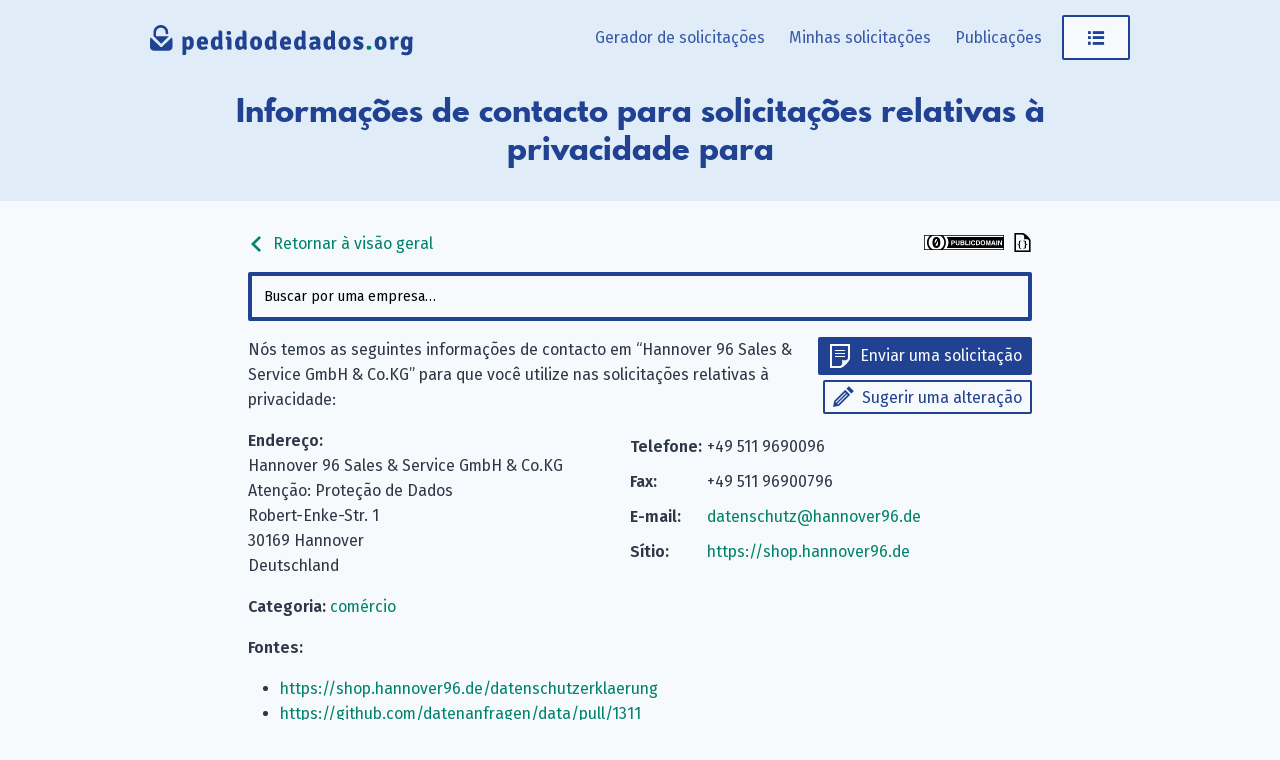

--- FILE ---
content_type: text/html; charset=utf-8
request_url: https://www.pedidodedados.org/company/shop-hannover96/
body_size: 4394
content:
<!doctype html><html lang=pt-PT><head><meta charset=UTF-8><meta name=viewport content="width=device-width,initial-scale=1"><meta http-equiv=X-UA-Compatible content="IE=edge"><title>Hannover 96 Sales & Service GmbH & Co.KG: Informações de contacto para solicitações relativas à privacidade &#183; pedidodedados.org</title><link rel=alternate hreflang=de href=https://www.datenanfragen.de/company/shop-hannover96/><link rel=alternate hreflang=en href=https://www.datarequests.org/company/shop-hannover96/><link rel=alternate hreflang=fr href=https://www.demandetesdonnees.fr/company/shop-hannover96/><link rel=alternate hreflang=es href=https://www.solicituddedatos.es/company/shop-hannover96/><link rel=alternate hreflang=hr href=https://www.osobnipodaci.org/company/shop-hannover96/><link rel=alternate hreflang=nl href=https://www.gegevensaanvragen.nl/company/shop-hannover96/><link rel=alternate hreflang=cs href=https://www.zadostioudaje.org/company/shop-hannover96/><link rel=alternate hreflang=pt href=https://www.pedidodedados.org/company/shop-hannover96/><link rel=preconnect href=https://static.dacdn.de><link rel=preload as=font crossorigin=anonymous integrity=sha384-tNBae8zgEksCqZQj7CBECeZFk2QtL2mxVPeHSxF75N/wvJzzmQHcZzv7F/X/fp5C type=font/woff2 href=https://static.dacdn.de/fonts/fira-go/FiraGO-1001-Regular.woff2><link rel=preload as=font crossorigin=anonymous integrity=sha384-+OpL6cf+m9YfQ7ygI08Ss1/7tIegMPGBWnHayunHLqV5SKsNylANZ4+PeiVC5SSN type=font/woff2 href=https://static.dacdn.de/fonts/fira-go/FiraGO-1001-SemiBold.woff2><link rel=preload as=font crossorigin=anonymous integrity=sha384-OweSPaeB1JE8kKcxBY0uMLQ+uMLCkQkkxItLG7y88xrf/KREX5J3LrjBXdGrrh1v type=font/woff2 href=https://static.dacdn.de/fonts/fira-go/FiraGO-1001-Italic.woff2><link rel=preload as=font crossorigin=anonymous integrity=sha384-sWa20lMbvqJHIjx/smLcYHI2mJE8aJTZ1nvZaP6APJ0D45qxe+r7+/UYGy47CuLc type=font/woff2 href=https://static.dacdn.de/fonts/spartan-mb/SpartanMB-1005-ExtraBold.woff><link rel=stylesheet href=https://www.pedidodedados.org/styles/index.min.css integrity="sha256-AVTUbLB/YaOGa5TkZRWALdSuVa7U0A/lwBfEaHmNgHo=" crossorigin=anonymous><link href=https://www.pedidodedados.org/blog/index.xml rel=alternate type=application/rss+xml title=pedidodedados.org><link href=https://www.pedidodedados.org/blog/index.xml rel=feed type=application/rss+xml title=pedidodedados.org><meta name=generator content="Hugo 0.139.0"><meta name=description content="Email de privacidade: datenschutz@hannover96.de, Fax: +49 511 96900796, Telefone: +49 511 9690096, Endereço: Robert-Enke-Str. 1, 30169 Hannover, Deutschland"><meta name=author content><link rel=canonical href=https://www.pedidodedados.org/company/shop-hannover96/><meta itemprop=name content="Hannover 96 Sales & Service GmbH & Co.KG · pedidodedados.org"><meta itemprop=description content="Email de privacidade: datenschutz@hannover96.de, Fax: +49 511 96900796, Telefone: +49 511 9690096, Endereço: Robert-Enke-Str. 1, 30169 Hannover, Deutschland"><meta itemprop=datePublished content="0001-01-01"><meta property="og:locale" content="pt-PT"><meta property="og:title" content="Hannover 96 Sales & Service GmbH & Co.KG · pedidodedados.org"><meta property="og:description" content="Email de privacidade: datenschutz@hannover96.de, Fax: +49 511 96900796, Telefone: +49 511 9690096, Endereço: Robert-Enke-Str. 1, 30169 Hannover, Deutschland"><meta property="og:type" content="article"><meta property="og:updated_time" content="0001-01-01T00:00:00"><meta property="og:url" content="https://www.pedidodedados.org/company/shop-hannover96/"><meta property="og:site_name" content="pedidodedados.org"><meta property="article:modified_time" content="0001-01-01T00:00:00"><meta property="article:section" content="commerce"><link rel=apple-touch-icon sizes=180x180 href=/apple-touch-icon.png><link rel=icon type=image/png sizes=32x32 href=/favicon-32x32.png><link rel=icon type=image/png sizes=16x16 href=/favicon-16x16.png><link rel=manifest href=/site.webmanifest><link rel=mask-icon href=/safari-pinned-tab.svg color=#214192><meta name=msapplication-TileColor content="#214192"><meta name=theme-color content="#214192"></head><body><a id=skip-to-content href=#heading>Ir para conteúdo</a><aside id=flash-messages></aside><header id=nav-header><div id=nav-header-bg></div><div id=header-main class=container><a href=https://www.pedidodedados.org/ title="Retornar à página inicial" style=position:relative;display:inline-block><img id=logo src=https://www.pedidodedados.org/img/logo-pedidodedados.svg title="pedidodedados.org - logotipo" height=50 width=412></a><nav id=main-nav><div id=menu-items><a href=https://www.pedidodedados.org/generator/ class="menu-link desktop-only">Gerador de solicitações</a>
<a href=https://www.pedidodedados.org/minhas-solicitacoes/ class="menu-link desktop-only my-requests-link">Minhas solicitações</a>
<a href=https://www.pedidodedados.org/blog/ class="menu-link desktop-only">Publicações</a><div class=dropdown-container><a class="button button-secondary menu-link" href=javascript:void(0) id=main-nav-menu-link><span class="icon icon-menu" title="Abrir menu"></span></a><div class=dropdown id=personal-menu><div class=mobile-only><a class="button button-primary icon icon-letter menu-link" href=https://www.pedidodedados.org/generator/ style=border-radius:0>Gerador de solicitações</a>
<a href=https://www.pedidodedados.org/minhas-solicitacoes/ class="menu-link my-requests-link">Minhas solicitações</a>
<a href=https://www.pedidodedados.org/blog/ class=menu-link>Publicações</a></div><a href=https://www.pedidodedados.org/company/ class=menu-link>Banco de dados de empresas</a>
<a href=https://www.pedidodedados.org/id-data-controls/ class=menu-link>Meus dados salvos</a>
<a href=https://www.pedidodedados.org/configuracoes-privacidade/ class=menu-link>Configurações de privacidade</a><div id=personal-menu-i18n-widget class=i18n-widget-container></div></div></div></div></nav><div class=clearfix></div></div><div id=heading-bg><div id=heading class=container><h1>Informações de contacto para solicitações relativas à privacidade para</h1></div></div></header><div class=container><main class=narrow-page style=overflow-wrap:break-word><div style=display:flex;align-items:center;justify-content:space-between><a class=no-link-decoration href=https://www.pedidodedados.org/company><span class="icon inline-icon inline-icon-left icon-arrow-left"></span>
Retornar à visão geral</a>
<span><a rel=license href=https://creativecommons.org/publicdomain/zero/1.0/deed.pt title="Este banco de dados é licenciado sob a licença universal CC0 1.0." class=no-link-decoration><img src=https://www.pedidodedados.org/img/cc-zero-button.svg width=80 height=15></a>
<a href=https://www.pedidodedados.org/db/shop-hannover96.json title="Visualizar como formato JSON legível por máquina" class=no-link-decoration><span class="icon inline-icon inline-icon-right icon-json-document" style=color:initial></a></span></div><div id=company-search></div><div id=company-details><div class=col100-mobile style="float:right;text-align:right;padding:0 0 15px 15px"><a class="button button-primary button-small icon icon-letter" href="https://www.pedidodedados.org/generator#!company=shop-hannover96" style=margin-bottom:5px>Enviar uma solicitação</a><br><a class="button button-secondary button-small icon icon-pencil" href="https://www.pedidodedados.org/suggest#!type=edit&amp;for=cdb&amp;slug=shop-hannover96">Sugerir uma alteração</a></div><p>Nós temos as seguintes informações de contacto em “Hannover 96 Sales & Service GmbH & Co.KG” para que você utilize nas solicitações relativas à privacidade:</p><div class="col50 col100-mobile"><strong>Endereço:</strong><br>Hannover 96 Sales & Service GmbH & Co.KG<br>Atenção: Proteção de Dados<br>Robert-Enke-Str. 1<br>30169 Hannover<br>Deutschland</div><div class="col50 col100-mobile"><table class="contact-table narrow-table"><tr><td><strong>Telefone:</strong></td><td>+49 511 9690096</td></tr><tr><td><strong>Fax:</strong></td><td>+49 511 96900796</td></tr><tr><td><strong>E-mail:</strong></td><td><a href=mailto:datenschutz@hannover96.de>datenschutz@hannover96.de</a></td></tr><tr><td><strong>Sítio:</strong></td><td><a href=https://shop.hannover96.de rel=nofollow>https://shop.hannover96.de</a></td></tr></table></div><div class=clearfix></div><p><strong>Categoria:</strong>
<a href=https://www.pedidodedados.org/categories/commerce/>comércio</a></p><p><strong>Fontes:</strong></p><ul><li><a href=https://shop.hannover96.de/datenschutzerklaerung rel=nofollow>https://shop.hannover96.de/datenschutzerklaerung</a></li><li><a href=https://github.com/datenanfragen/data/pull/1311 rel=nofollow>https://github.com/datenanfragen/data/pull/1311</a></li></ul></div><div id=companies-help-needed class="box box-info" style=margin-bottom:20px>Os dados estão incorretos ou a empresa que você busca não se encontra em nosso banco de dados? Sugira <a href='https://www.pedidodedados.org/suggest#!type=edit&for=cdb&slug=shop-hannover96'>uma alteração nesta companhia</a> ou <a href='https://www.pedidodedados.org/suggest#!type=new&for=cdb'>uma completamente nova</a>. Agradecemos pela sua ajuda!</div><div id=related-companies><h2>Empresas relacionadas</h2><ul><li><a href=https://www.pedidodedados.org/company/1und1/>1&amp;1 Internet SE</a></li><li><a href=https://www.pedidodedados.org/company/abebooks/>AbeBooks Europe GmbH</a></li><li><a href=https://www.pedidodedados.org/company/abihome/>Abihome GmbH</a></li><li><a href=https://www.pedidodedados.org/company/aboutyou-shop/>ABOUT YOU GmbH</a></li><li><a href=https://www.pedidodedados.org/company/albert-kreuz/>Albert Kreuz GmbH</a></li></ul></div><div id=comments-widget data-display-warning=1></div></main></div><footer id=footer><div class=container><div class="col33 footer-col" style=padding-right:20px><p style=margin:0>Nós somos Datenanfragen.de e.&nbsp;V., uma associação sem fins lucrativos registrada na Alemanha. Nossa missão é lhe auxiliar a exercer seu direito à privacidade. <a href=https://www.datarequests.org/verein/>Saiba mais. (EN)</a></p><div class=social-icons><a href=https://www.pedidodedados.org/blog/index.xml class="icon icon-rss" title="Inscreva-se em nosso blog utilizando o seu leitor de Feed RSS."><span class=sr-only>Inscreva-se em nosso blog utilizando o seu leitor de Feed RSS.</span></a>
<a rel=me href=https://github.com/datenanfragen/ class="icon icon-github" title="Encontre-nos no GitHub."><span class=sr-only>Encontre-nos no GitHub.</span></a>
<a href=https://matrix.to/#/#datenanfragen:matrix.altpeter.me class="icon icon-matrix" title="Fale conosco via Matrix."><span class=sr-only>Fale conosco via Matrix.</span></a>
<a rel=me href=https://mastodon.social/@datarequestsORG class="icon icon-mastodon" title="Siga-nos no Mastodon."><span class=sr-only>Siga-nos no Mastodon.</span></a></div><div class=i18n-button-container></div></div><div class=col66><div class=footer-row><div class="col33 footer-col"><strong>pedidodedados.org</strong><ul><li><a href=https://www.pedidodedados.org/generator/>Gerador de solicitação</a></li><li><a href=https://www.pedidodedados.org/minhas-solicitacoes/>Minhas solicitações</a></li><li><a href=https://www.pedidodedados.org/id-data-controls/>Meus dados armazenados</a></li><li><a href=https://www.pedidodedados.org/company/>Banco de dados de empresas</a></li><li><a href=https://www.pedidodedados.org/g/>Advanced generator</a></li></ul></div><div class="col33 footer-col"><strong>Comunidade</strong><ul><li><a href=https://www.datarequests.org/contribute/>Colaborar (EN)</a></li><li><a href=https://www.datarequests.org/donate/>Fazer uma doação (EN)</a></li><li><a href=https://www.datarequests.org/verein/become-a-member/>Tornar-se membro (EN)</a></li><li><a href=https://www.pedidodedados.org/open-source/>Código aberto</a></li><li><a href=https://www.pedidodedados.org/open-source/#contributors>Contribuidores</a></li><li><a href=https://www.datarequests.org/verein/code-of-conduct/>Code of conduct (EN)</a></li></ul></div><div class="col33 footer-col"><strong>Datenanfragen.de e. V.</strong><ul><li><a href=https://www.datarequests.org/verein/>Sobre a associação (EN)</a></li><li><a href=https://www.datarequests.org/verein/mission-statement/>Nossos objetivos (EN)</a></li><li><a href=https://www.datarequests.org/verein/constitution/>Estatuto (EN)</a></li><li><a href=https://www.datarequests.org/verein/transparency/>Transparência (EN)</a></li><li><a href=https://www.datarequests.org/verein/board/>Direção (EN)</a></li></ul></div></div><div class=clearfix></div><div class=footer-row><div class="col33 footer-col"><strong>Informações</strong><ul><li><a href=https://www.datarequests.org/blog/your-gdpr-rights/>Seus direitos conforme o RGPD (EN)</a></li><li><a href=https://www.datarequests.org/sample-letters/>Modelos de cartas (EN)</a></li><li><a href=https://www.datarequests.org/supervisory-authorities/>Autoridades supervisoras (EN)</a></li><li><a href=https://www.pedidodedados.org/blog/>Blog</a></li><li><a href=https://www.datarequests.org/verein/press/>Imprensa (EN)</a></li><li><a href=https://www.datarequests.org/verein/event/>Eventos & Palestras (EN)</a></li></ul></div><div class="col33 footer-col"><strong>Informação legal</strong><ul><li><a href=https://www.datarequests.org/contact/>Aviso legal e contacto (EN)</a></li><li><a href=https://www.datarequests.org/privacy/>Política de privacidade (EN)</a></li><li><a href=https://www.pedidodedados.org/configuracoes-privacidade/>Configurações de privacidade</a></li><li><a href=https://www.pedidodedados.org/open-source/#license-notices>Informações sobre licença</a></li></ul></div><div class="col33 footer-col" style=font-size:10px;margin-top:20px></div></div></div><div class=clearfix></div></div></footer><script>window.SUPPORTED_COUNTRIES=["all","at","be","ch","cz","de","dk","es","fi","fr","gb","gr","hu","ie","it","li","lu","nl","no","pl","pt","se","sk"]</script><script>window.LOCALE="pt",window.SUPPORTED_LANGUAGES={de:"https://www.datenanfragen.de/company/shop-hannover96/",en:"https://www.datarequests.org/company/shop-hannover96/",fr:"https://www.demandetesdonnees.fr/company/shop-hannover96/",es:"https://www.solicituddedatos.es/company/shop-hannover96/",hr:"https://www.osobnipodaci.org/company/shop-hannover96/",nl:"https://www.gegevensaanvragen.nl/company/shop-hannover96/",cs:"https://www.zadostioudaje.org/company/shop-hannover96/"},window.BASE_URL="https://www.pedidodedados.org/"</script><script src=https://www.pedidodedados.org/js/runtime.gen.js></script><script src=https://www.pedidodedados.org/js/vendors.bundle.gen.js></script><script src=https://www.pedidodedados.org/js/commons.bundle.gen.js></script><script src=https://www.pedidodedados.org/js/translations-requests.gen.js></script><script src=https://www.pedidodedados.org/js/translations-pt.gen.js></script><script src=https://www.pedidodedados.org/js/error-handler.bundle.gen.js></script><script src=https://www.pedidodedados.org/js/general.bundle.gen.js></script><script src=https://www.pedidodedados.org/js/company-list.bundle.gen.js></script><script type=application/ld+json>{"@context":"http://schema.org","@type":"Organization","@id":"https://www.pedidodedados.org/company/shop-hannover96/#company","identifier":"shop-hannover96","name":"Hannover 96 Sales \u0026 Service GmbH \u0026 Co.KG","address":"Robert-Enke-Str. 1, 30169 Hannover, Deutschland","url":"https://shop.hannover96.de","contactPoint":{"@type":"ContactPoint","telephone":"+49 511 9690096","faxNumber":"+49 511 96900796","url":"https://shop.hannover96.de","email":"datenschutz@hannover96.de","contactType":"customer support"}}</script></body></html>

--- FILE ---
content_type: application/javascript
request_url: https://www.pedidodedados.org/js/20.bundle.gen.js
body_size: 17804
content:
/*!
 * js/20.bundle.gen.js
 * This code is part of the Datenanfragen.de project. We want to help you exercise your rights under the GDPR.
 * 
 * @license MIT
 * @author the Datenanfragen.de project {@link https://github.com/datenanfragen/website/blob/master/AUTHORS}
 * @version 1.0.0
 * @updated 2026-01-25T20:02:25.020Z
 * @see {@link https://github.com/datenanfragen/website|Code repository}
 * @see {@link https://www.datenanfragen.de|German website}
 * @see {@link https://www.datarequests.org|English website}
 * @see {@link https://www.demandetesdonnees.fr|French website}
 * @see {@link https://www.pedidodedados.org/|Portuguese website}
 * @see {@link https://www.solicituddedatos.es/|Spanish website}
 * @see {@link https://www.osobnipodaci.org/|Croatian website}
 * @see {@link https://www.gegevensaanvragen.nl/|Dutch website}
 * @see {@link https://zadostioudaje.org/|Czech website}
 */
(window.webpackJsonp=window.webpackJsonp||[]).push([[20],{111:function(t,e,n){"use strict";t.exports=n(308)},291:function(t,e,n){"use strict";var i,s=n(292);function r(t){return t.replace(/[\-\[\]\/\{\}\(\)\*\+\?\.\\\^\$\|]/g,"\\$&")}t.exports={isArray:null,isFunction:null,isObject:null,bind:null,each:null,map:null,mixin:null,isMsie:function(t){if(void 0===t&&(t=navigator.userAgent),/(msie|trident)/i.test(t)){var e=t.match(/(msie |rv:)(\d+(.\d+)?)/i);if(e)return e[2]}return!1},escapeRegExChars:function(t){return t.replace(/[\-\[\]\/\{\}\(\)\*\+\?\.\\\^\$\|]/g,"\\$&")},isNumber:function(t){return"number"==typeof t},toStr:function(t){return null==t?"":t+""},cloneDeep:function(t){var e=this.mixin({},t),n=this;return this.each(e,(function(t,i){t&&(n.isArray(t)?e[i]=[].concat(t):n.isObject(t)&&(e[i]=n.cloneDeep(t)))})),e},error:function(t){throw new Error(t)},every:function(t,e){var n=!0;return t?(this.each(t,(function(i,s){n&&(n=e.call(null,i,s,t)&&n)})),!!n):n},any:function(t,e){var n=!1;return t?(this.each(t,(function(i,s){if(e.call(null,i,s,t))return n=!0,!1})),n):n},getUniqueId:(i=0,function(){return i++}),templatify:function(t){if(this.isFunction(t))return t;var e=s.element(t);return"SCRIPT"===e.prop("tagName")?function(){return e.text()}:function(){return String(t)}},defer:function(t){setTimeout(t,0)},noop:function(){},formatPrefix:function(t,e){return e?"":t+"-"},className:function(t,e,n){return(n?"":".")+t+e},escapeHighlightedString:function(t,e,n){e=e||"<em>";var i=document.createElement("div");i.appendChild(document.createTextNode(e)),n=n||"</em>";var s=document.createElement("div");s.appendChild(document.createTextNode(n));var o=document.createElement("div");return o.appendChild(document.createTextNode(t)),o.innerHTML.replace(RegExp(r(i.innerHTML),"g"),e).replace(RegExp(r(s.innerHTML),"g"),n)}}},292:function(t,e,n){"use strict";t.exports={element:null}},296:function(t,e,n){"use strict";var i=n(312),s=/\s+/;function r(t,e,n,i){var r;if(!n)return this;for(e=e.split(s),n=i?function(t,e){return t.bind?t.bind(e):function(){t.apply(e,[].slice.call(arguments,0))}}(n,i):n,this._callbacks=this._callbacks||{};r=e.shift();)this._callbacks[r]=this._callbacks[r]||{sync:[],async:[]},this._callbacks[r][t].push(n);return this}function o(t,e,n){return function(){for(var i,s=0,r=t.length;!i&&s<r;s+=1)i=!1===t[s].apply(e,n);return!i}}t.exports={onSync:function(t,e,n){return r.call(this,"sync",t,e,n)},onAsync:function(t,e,n){return r.call(this,"async",t,e,n)},off:function(t){var e;if(!this._callbacks)return this;t=t.split(s);for(;e=t.shift();)delete this._callbacks[e];return this},trigger:function(t){var e,n,r,a,u;if(!this._callbacks)return this;t=t.split(s),r=[].slice.call(arguments,1);for(;(e=t.shift())&&(n=this._callbacks[e]);)a=o(n.sync,this,[e].concat(r)),u=o(n.async,this,[e].concat(r)),a()&&i(u);return this}}},297:function(t,e,n){"use strict";var i=n(291),s={wrapper:{position:"relative",display:"inline-block"},hint:{position:"absolute",top:"0",left:"0",borderColor:"transparent",boxShadow:"none",opacity:"1"},input:{position:"relative",verticalAlign:"top",backgroundColor:"transparent"},inputWithNoHint:{position:"relative",verticalAlign:"top"},dropdown:{position:"absolute",top:"100%",left:"0",zIndex:"100",display:"none"},suggestions:{display:"block"},suggestion:{whiteSpace:"nowrap",cursor:"pointer"},suggestionChild:{whiteSpace:"normal"},ltr:{left:"0",right:"auto"},rtl:{left:"auto",right:"0"},defaultClasses:{root:"algolia-autocomplete",prefix:"aa",noPrefix:!1,dropdownMenu:"dropdown-menu",input:"input",hint:"hint",suggestions:"suggestions",suggestion:"suggestion",cursor:"cursor",dataset:"dataset",empty:"empty"},appendTo:{wrapper:{position:"absolute",zIndex:"100",display:"none"},input:{},inputWithNoHint:{},dropdown:{display:"block"}}};i.isMsie()&&i.mixin(s.input,{backgroundImage:"url([data-uri])"}),i.isMsie()&&i.isMsie()<=7&&i.mixin(s.input,{marginTop:"-1px"}),t.exports=s},300:function(t,e,n){"use strict";var i=n(291),s=n(292);function r(t){t&&t.el||i.error("EventBus initialized without el"),this.$el=s.element(t.el)}i.mixin(r.prototype,{trigger:function(t,e,n,s){var r=i.Event("autocomplete:"+t);return this.$el.trigger(r,[e,n,s]),r}}),t.exports=r},301:function(t,e,n){"use strict";t.exports={wrapper:'<span class="%ROOT%"></span>',dropdown:'<span class="%PREFIX%%DROPDOWN_MENU%"></span>',dataset:'<div class="%PREFIX%%DATASET%-%CLASS%"></div>',suggestions:'<span class="%PREFIX%%SUGGESTIONS%"></span>',suggestion:'<div class="%PREFIX%%SUGGESTION%"></div>'}},302:function(t,e){t.exports="0.37.1"},303:function(t,e,n){"use strict";t.exports=function(t){var e=t.match(/Algolia for JavaScript \((\d+\.)(\d+\.)(\d+)\)/)||t.match(/Algolia for vanilla JavaScript (\d+\.)(\d+\.)(\d+)/);if(e)return[e[1],e[2],e[3]]}},308:function(t,e,n){"use strict";var i=n(309);n(292).element=i;var s=n(291);s.isArray=i.isArray,s.isFunction=i.isFunction,s.isObject=i.isPlainObject,s.bind=i.proxy,s.each=function(t,e){i.each(t,(function(t,n){return e(n,t)}))},s.map=i.map,s.mixin=i.extend,s.Event=i.Event;var r=n(310),o=n(300);function a(t,e,n,a){n=s.isArray(n)?n:[].slice.call(arguments,2);var u=i(t).each((function(t,s){var u=i(s),c=new o({el:u}),l=a||new r({input:u,eventBus:c,dropdownMenuContainer:e.dropdownMenuContainer,hint:void 0===e.hint||!!e.hint,minLength:e.minLength,autoselect:e.autoselect,autoselectOnBlur:e.autoselectOnBlur,tabAutocomplete:e.tabAutocomplete,openOnFocus:e.openOnFocus,templates:e.templates,debug:e.debug,clearOnSelected:e.clearOnSelected,cssClasses:e.cssClasses,datasets:n,keyboardShortcuts:e.keyboardShortcuts,appendTo:e.appendTo,autoWidth:e.autoWidth,ariaLabel:e.ariaLabel||s.getAttribute("aria-label")});u.data("aaAutocomplete",l)}));return u.autocomplete={},s.each(["open","close","getVal","setVal","destroy","getWrapper"],(function(t){u.autocomplete[t]=function(){var e,n=arguments;return u.each((function(s,r){var o=i(r).data("aaAutocomplete");e=o[t].apply(o,n)})),e}})),u}a.sources=r.sources,a.escapeHighlightedString=s.escapeHighlightedString;var u="autocomplete"in window,c=window.autocomplete;a.noConflict=function(){return u?window.autocomplete=c:delete window.autocomplete,a},t.exports=a},309:function(t,e){var n;n=window,t.exports=function(t){var e,n,i=function(){var e,n,i,s,r,o=[],a=o.concat,u=o.filter,c=o.slice,l=t.document,h={},p={},f={"column-count":1,columns:1,"font-weight":1,"line-height":1,opacity:1,"z-index":1,zoom:1},d=/^\s*<(\w+|!)[^>]*>/,m=/^<(\w+)\s*\/?>(?:<\/\1>|)$/,g=/<(?!area|br|col|embed|hr|img|input|link|meta|param)(([\w:]+)[^>]*)\/>/gi,v=/^(?:body|html)$/i,y=/([A-Z])/g,w=["val","css","html","text","data","width","height","offset"],b=l.createElement("table"),C=l.createElement("tr"),x={tr:l.createElement("tbody"),tbody:b,thead:b,tfoot:b,td:C,th:C,"*":l.createElement("div")},_=/complete|loaded|interactive/,E=/^[\w-]*$/,S={},A=S.toString,$={},T=l.createElement("div"),D={tabindex:"tabIndex",readonly:"readOnly",for:"htmlFor",class:"className",maxlength:"maxLength",cellspacing:"cellSpacing",cellpadding:"cellPadding",rowspan:"rowSpan",colspan:"colSpan",usemap:"useMap",frameborder:"frameBorder",contenteditable:"contentEditable"},O=Array.isArray||function(t){return t instanceof Array};function N(t){return null==t?String(t):S[A.call(t)]||"object"}function k(t){return"function"==N(t)}function I(t){return null!=t&&t==t.window}function P(t){return null!=t&&t.nodeType==t.DOCUMENT_NODE}function L(t){return"object"==N(t)}function M(t){return L(t)&&!I(t)&&Object.getPrototypeOf(t)==Object.prototype}function R(t){var e=!!t&&"length"in t&&t.length,i=n.type(t);return"function"!=i&&!I(t)&&("array"==i||0===e||"number"==typeof e&&e>0&&e-1 in t)}function F(t){return t.replace(/::/g,"/").replace(/([A-Z]+)([A-Z][a-z])/g,"$1_$2").replace(/([a-z\d])([A-Z])/g,"$1_$2").replace(/_/g,"-").toLowerCase()}function V(t){return t in p?p[t]:p[t]=new RegExp("(^|\\s)"+t+"(\\s|$)")}function H(t,e){return"number"!=typeof e||f[F(t)]?e:e+"px"}function q(t){return"children"in t?c.call(t.children):n.map(t.childNodes,(function(t){if(1==t.nodeType)return t}))}function B(t,e){var n,i=t?t.length:0;for(n=0;n<i;n++)this[n]=t[n];this.length=i,this.selector=e||""}function K(t,n,i){for(e in n)i&&(M(n[e])||O(n[e]))?(M(n[e])&&!M(t[e])&&(t[e]={}),O(n[e])&&!O(t[e])&&(t[e]=[]),K(t[e],n[e],i)):void 0!==n[e]&&(t[e]=n[e])}function j(t,e){return null==e?n(t):n(t).filter(e)}function z(t,e,n,i){return k(e)?e.call(t,n,i):e}function U(t,e,n){null==n?t.removeAttribute(e):t.setAttribute(e,n)}function Q(t,e){var n=t.className||"",i=n&&void 0!==n.baseVal;if(void 0===e)return i?n.baseVal:n;i?n.baseVal=e:t.className=e}function W(t){try{return t?"true"==t||"false"!=t&&("null"==t?null:+t+""==t?+t:/^[\[\{]/.test(t)?n.parseJSON(t):t):t}catch(e){return t}}function Z(t,e){e(t);for(var n=0,i=t.childNodes.length;n<i;n++)Z(t.childNodes[n],e)}return $.matches=function(t,e){if(!e||!t||1!==t.nodeType)return!1;var n=t.matches||t.webkitMatchesSelector||t.mozMatchesSelector||t.oMatchesSelector||t.matchesSelector;if(n)return n.call(t,e);var i,s=t.parentNode,r=!s;return r&&(s=T).appendChild(t),i=~$.qsa(s,e).indexOf(t),r&&T.removeChild(t),i},s=function(t){return t.replace(/-+(.)?/g,(function(t,e){return e?e.toUpperCase():""}))},r=function(t){return u.call(t,(function(e,n){return t.indexOf(e)==n}))},$.fragment=function(t,e,i){var s,r,o;return m.test(t)&&(s=n(l.createElement(RegExp.$1))),s||(t.replace&&(t=t.replace(g,"<$1></$2>")),void 0===e&&(e=d.test(t)&&RegExp.$1),e in x||(e="*"),(o=x[e]).innerHTML=""+t,s=n.each(c.call(o.childNodes),(function(){o.removeChild(this)}))),M(i)&&(r=n(s),n.each(i,(function(t,e){w.indexOf(t)>-1?r[t](e):r.attr(t,e)}))),s},$.Z=function(t,e){return new B(t,e)},$.isZ=function(t){return t instanceof $.Z},$.init=function(t,e){var i,s;if(!t)return $.Z();if("string"==typeof t)if("<"==(t=t.trim())[0]&&d.test(t))i=$.fragment(t,RegExp.$1,e),t=null;else{if(void 0!==e)return n(e).find(t);i=$.qsa(l,t)}else{if(k(t))return n(l).ready(t);if($.isZ(t))return t;if(O(t))s=t,i=u.call(s,(function(t){return null!=t}));else if(L(t))i=[t],t=null;else if(d.test(t))i=$.fragment(t.trim(),RegExp.$1,e),t=null;else{if(void 0!==e)return n(e).find(t);i=$.qsa(l,t)}}return $.Z(i,t)},(n=function(t,e){return $.init(t,e)}).extend=function(t){var e,n=c.call(arguments,1);return"boolean"==typeof t&&(e=t,t=n.shift()),n.forEach((function(n){K(t,n,e)})),t},$.qsa=function(t,e){var n,i="#"==e[0],s=!i&&"."==e[0],r=i||s?e.slice(1):e,o=E.test(r);return t.getElementById&&o&&i?(n=t.getElementById(r))?[n]:[]:1!==t.nodeType&&9!==t.nodeType&&11!==t.nodeType?[]:c.call(o&&!i&&t.getElementsByClassName?s?t.getElementsByClassName(r):t.getElementsByTagName(e):t.querySelectorAll(e))},n.contains=l.documentElement.contains?function(t,e){return t!==e&&t.contains(e)}:function(t,e){for(;e&&(e=e.parentNode);)if(e===t)return!0;return!1},n.type=N,n.isFunction=k,n.isWindow=I,n.isArray=O,n.isPlainObject=M,n.isEmptyObject=function(t){var e;for(e in t)return!1;return!0},n.isNumeric=function(t){var e=Number(t),n=typeof t;return null!=t&&"boolean"!=n&&("string"!=n||t.length)&&!isNaN(e)&&isFinite(e)||!1},n.inArray=function(t,e,n){return o.indexOf.call(e,t,n)},n.camelCase=s,n.trim=function(t){return null==t?"":String.prototype.trim.call(t)},n.uuid=0,n.support={},n.expr={},n.noop=function(){},n.map=function(t,e){var i,s,r,o,a=[];if(R(t))for(s=0;s<t.length;s++)null!=(i=e(t[s],s))&&a.push(i);else for(r in t)null!=(i=e(t[r],r))&&a.push(i);return(o=a).length>0?n.fn.concat.apply([],o):o},n.each=function(t,e){var n,i;if(R(t)){for(n=0;n<t.length;n++)if(!1===e.call(t[n],n,t[n]))return t}else for(i in t)if(!1===e.call(t[i],i,t[i]))return t;return t},n.grep=function(t,e){return u.call(t,e)},t.JSON&&(n.parseJSON=JSON.parse),n.each("Boolean Number String Function Array Date RegExp Object Error".split(" "),(function(t,e){S["[object "+e+"]"]=e.toLowerCase()})),n.fn={constructor:$.Z,length:0,forEach:o.forEach,reduce:o.reduce,push:o.push,sort:o.sort,splice:o.splice,indexOf:o.indexOf,concat:function(){var t,e,n=[];for(t=0;t<arguments.length;t++)e=arguments[t],n[t]=$.isZ(e)?e.toArray():e;return a.apply($.isZ(this)?this.toArray():this,n)},map:function(t){return n(n.map(this,(function(e,n){return t.call(e,n,e)})))},slice:function(){return n(c.apply(this,arguments))},ready:function(t){return _.test(l.readyState)&&l.body?t(n):l.addEventListener("DOMContentLoaded",(function(){t(n)}),!1),this},get:function(t){return void 0===t?c.call(this):this[t>=0?t:t+this.length]},toArray:function(){return this.get()},size:function(){return this.length},remove:function(){return this.each((function(){null!=this.parentNode&&this.parentNode.removeChild(this)}))},each:function(t){return o.every.call(this,(function(e,n){return!1!==t.call(e,n,e)})),this},filter:function(t){return k(t)?this.not(this.not(t)):n(u.call(this,(function(e){return $.matches(e,t)})))},add:function(t,e){return n(r(this.concat(n(t,e))))},is:function(t){return this.length>0&&$.matches(this[0],t)},not:function(t){var e=[];if(k(t)&&void 0!==t.call)this.each((function(n){t.call(this,n)||e.push(this)}));else{var i="string"==typeof t?this.filter(t):R(t)&&k(t.item)?c.call(t):n(t);this.forEach((function(t){i.indexOf(t)<0&&e.push(t)}))}return n(e)},has:function(t){return this.filter((function(){return L(t)?n.contains(this,t):n(this).find(t).size()}))},eq:function(t){return-1===t?this.slice(t):this.slice(t,+t+1)},first:function(){var t=this[0];return t&&!L(t)?t:n(t)},last:function(){var t=this[this.length-1];return t&&!L(t)?t:n(t)},find:function(t){var e=this;return t?"object"==typeof t?n(t).filter((function(){var t=this;return o.some.call(e,(function(e){return n.contains(e,t)}))})):1==this.length?n($.qsa(this[0],t)):this.map((function(){return $.qsa(this,t)})):n()},closest:function(t,e){var i=[],s="object"==typeof t&&n(t);return this.each((function(n,r){for(;r&&!(s?s.indexOf(r)>=0:$.matches(r,t));)r=r!==e&&!P(r)&&r.parentNode;r&&i.indexOf(r)<0&&i.push(r)})),n(i)},parents:function(t){for(var e=[],i=this;i.length>0;)i=n.map(i,(function(t){if((t=t.parentNode)&&!P(t)&&e.indexOf(t)<0)return e.push(t),t}));return j(e,t)},parent:function(t){return j(r(this.pluck("parentNode")),t)},children:function(t){return j(this.map((function(){return q(this)})),t)},contents:function(){return this.map((function(){return this.contentDocument||c.call(this.childNodes)}))},siblings:function(t){return j(this.map((function(t,e){return u.call(q(e.parentNode),(function(t){return t!==e}))})),t)},empty:function(){return this.each((function(){this.innerHTML=""}))},pluck:function(t){return n.map(this,(function(e){return e[t]}))},show:function(){return this.each((function(){var t,e,n;"none"==this.style.display&&(this.style.display=""),"none"==getComputedStyle(this,"").getPropertyValue("display")&&(this.style.display=(t=this.nodeName,h[t]||(e=l.createElement(t),l.body.appendChild(e),n=getComputedStyle(e,"").getPropertyValue("display"),e.parentNode.removeChild(e),"none"==n&&(n="block"),h[t]=n),h[t]))}))},replaceWith:function(t){return this.before(t).remove()},wrap:function(t){var e=k(t);if(this[0]&&!e)var i=n(t).get(0),s=i.parentNode||this.length>1;return this.each((function(r){n(this).wrapAll(e?t.call(this,r):s?i.cloneNode(!0):i)}))},wrapAll:function(t){if(this[0]){var e;for(n(this[0]).before(t=n(t));(e=t.children()).length;)t=e.first();n(t).append(this)}return this},wrapInner:function(t){var e=k(t);return this.each((function(i){var s=n(this),r=s.contents(),o=e?t.call(this,i):t;r.length?r.wrapAll(o):s.append(o)}))},unwrap:function(){return this.parent().each((function(){n(this).replaceWith(n(this).children())})),this},clone:function(){return this.map((function(){return this.cloneNode(!0)}))},hide:function(){return this.css("display","none")},toggle:function(t){return this.each((function(){var e=n(this);(void 0===t?"none"==e.css("display"):t)?e.show():e.hide()}))},prev:function(t){return n(this.pluck("previousElementSibling")).filter(t||"*")},next:function(t){return n(this.pluck("nextElementSibling")).filter(t||"*")},html:function(t){return 0 in arguments?this.each((function(e){var i=this.innerHTML;n(this).empty().append(z(this,t,e,i))})):0 in this?this[0].innerHTML:null},text:function(t){return 0 in arguments?this.each((function(e){var n=z(this,t,e,this.textContent);this.textContent=null==n?"":""+n})):0 in this?this.pluck("textContent").join(""):null},attr:function(t,n){var i;return"string"!=typeof t||1 in arguments?this.each((function(i){if(1===this.nodeType)if(L(t))for(e in t)U(this,e,t[e]);else U(this,t,z(this,n,i,this.getAttribute(t)))})):0 in this&&1==this[0].nodeType&&null!=(i=this[0].getAttribute(t))?i:void 0},removeAttr:function(t){return this.each((function(){1===this.nodeType&&t.split(" ").forEach((function(t){U(this,t)}),this)}))},prop:function(t,e){return t=D[t]||t,1 in arguments?this.each((function(n){this[t]=z(this,e,n,this[t])})):this[0]&&this[0][t]},removeProp:function(t){return t=D[t]||t,this.each((function(){delete this[t]}))},data:function(t,e){var n="data-"+t.replace(y,"-$1").toLowerCase(),i=1 in arguments?this.attr(n,e):this.attr(n);return null!==i?W(i):void 0},val:function(t){return 0 in arguments?(null==t&&(t=""),this.each((function(e){this.value=z(this,t,e,this.value)}))):this[0]&&(this[0].multiple?n(this[0]).find("option").filter((function(){return this.selected})).pluck("value"):this[0].value)},offset:function(e){if(e)return this.each((function(t){var i=n(this),s=z(this,e,t,i.offset()),r=i.offsetParent().offset(),o={top:s.top-r.top,left:s.left-r.left};"static"==i.css("position")&&(o.position="relative"),i.css(o)}));if(!this.length)return null;if(l.documentElement!==this[0]&&!n.contains(l.documentElement,this[0]))return{top:0,left:0};var i=this[0].getBoundingClientRect();return{left:i.left+t.pageXOffset,top:i.top+t.pageYOffset,width:Math.round(i.width),height:Math.round(i.height)}},css:function(t,i){if(arguments.length<2){var r=this[0];if("string"==typeof t){if(!r)return;return r.style[s(t)]||getComputedStyle(r,"").getPropertyValue(t)}if(O(t)){if(!r)return;var o={},a=getComputedStyle(r,"");return n.each(t,(function(t,e){o[e]=r.style[s(e)]||a.getPropertyValue(e)})),o}}var u="";if("string"==N(t))i||0===i?u=F(t)+":"+H(t,i):this.each((function(){this.style.removeProperty(F(t))}));else for(e in t)t[e]||0===t[e]?u+=F(e)+":"+H(e,t[e])+";":this.each((function(){this.style.removeProperty(F(e))}));return this.each((function(){this.style.cssText+=";"+u}))},index:function(t){return t?this.indexOf(n(t)[0]):this.parent().children().indexOf(this[0])},hasClass:function(t){return!!t&&o.some.call(this,(function(t){return this.test(Q(t))}),V(t))},addClass:function(t){return t?this.each((function(e){if("className"in this){i=[];var s=Q(this);z(this,t,e,s).split(/\s+/g).forEach((function(t){n(this).hasClass(t)||i.push(t)}),this),i.length&&Q(this,s+(s?" ":"")+i.join(" "))}})):this},removeClass:function(t){return this.each((function(e){if("className"in this){if(void 0===t)return Q(this,"");i=Q(this),z(this,t,e,i).split(/\s+/g).forEach((function(t){i=i.replace(V(t)," ")})),Q(this,i.trim())}}))},toggleClass:function(t,e){return t?this.each((function(i){var s=n(this);z(this,t,i,Q(this)).split(/\s+/g).forEach((function(t){(void 0===e?!s.hasClass(t):e)?s.addClass(t):s.removeClass(t)}))})):this},scrollTop:function(t){if(this.length){var e="scrollTop"in this[0];return void 0===t?e?this[0].scrollTop:this[0].pageYOffset:this.each(e?function(){this.scrollTop=t}:function(){this.scrollTo(this.scrollX,t)})}},scrollLeft:function(t){if(this.length){var e="scrollLeft"in this[0];return void 0===t?e?this[0].scrollLeft:this[0].pageXOffset:this.each(e?function(){this.scrollLeft=t}:function(){this.scrollTo(t,this.scrollY)})}},position:function(){if(this.length){var t=this[0],e=this.offsetParent(),i=this.offset(),s=v.test(e[0].nodeName)?{top:0,left:0}:e.offset();return i.top-=parseFloat(n(t).css("margin-top"))||0,i.left-=parseFloat(n(t).css("margin-left"))||0,s.top+=parseFloat(n(e[0]).css("border-top-width"))||0,s.left+=parseFloat(n(e[0]).css("border-left-width"))||0,{top:i.top-s.top,left:i.left-s.left}}},offsetParent:function(){return this.map((function(){for(var t=this.offsetParent||l.body;t&&!v.test(t.nodeName)&&"static"==n(t).css("position");)t=t.offsetParent;return t}))}},n.fn.detach=n.fn.remove,["width","height"].forEach((function(t){var e=t.replace(/./,(function(t){return t[0].toUpperCase()}));n.fn[t]=function(i){var s,r=this[0];return void 0===i?I(r)?r["inner"+e]:P(r)?r.documentElement["scroll"+e]:(s=this.offset())&&s[t]:this.each((function(e){(r=n(this)).css(t,z(this,i,e,r[t]()))}))}})),["after","prepend","before","append"].forEach((function(e,i){var s=i%2;n.fn[e]=function(){var e,r,o=n.map(arguments,(function(t){var i=[];return"array"==(e=N(t))?(t.forEach((function(t){return void 0!==t.nodeType?i.push(t):n.zepto.isZ(t)?i=i.concat(t.get()):void(i=i.concat($.fragment(t)))})),i):"object"==e||null==t?t:$.fragment(t)})),a=this.length>1;return o.length<1?this:this.each((function(e,u){r=s?u:u.parentNode,u=0==i?u.nextSibling:1==i?u.firstChild:2==i?u:null;var c=n.contains(l.documentElement,r);o.forEach((function(e){if(a)e=e.cloneNode(!0);else if(!r)return n(e).remove();r.insertBefore(e,u),c&&Z(e,(function(e){if(!(null==e.nodeName||"SCRIPT"!==e.nodeName.toUpperCase()||e.type&&"text/javascript"!==e.type||e.src)){var n=e.ownerDocument?e.ownerDocument.defaultView:t;n.eval.call(n,e.innerHTML)}}))}))}))},n.fn[s?e+"To":"insert"+(i?"Before":"After")]=function(t){return n(t)[e](this),this}})),$.Z.prototype=B.prototype=n.fn,$.uniq=r,$.deserializeValue=W,n.zepto=$,n}();return function(e){var n=1,i=Array.prototype.slice,s=e.isFunction,r=function(t){return"string"==typeof t},o={},a={},u="onfocusin"in t,c={focus:"focusin",blur:"focusout"},l={mouseenter:"mouseover",mouseleave:"mouseout"};function h(t){return t._zid||(t._zid=n++)}function p(t,e,n,i){if((e=f(e)).ns)var s=(r=e.ns,new RegExp("(?:^| )"+r.replace(" "," .* ?")+"(?: |$)"));var r;return(o[h(t)]||[]).filter((function(t){return t&&(!e.e||t.e==e.e)&&(!e.ns||s.test(t.ns))&&(!n||h(t.fn)===h(n))&&(!i||t.sel==i)}))}function f(t){var e=(""+t).split(".");return{e:e[0],ns:e.slice(1).sort().join(" ")}}function d(t,e){return t.del&&!u&&t.e in c||!!e}function m(t){return l[t]||u&&c[t]||t}function g(t,n,i,s,r,a,u){var c=h(t),p=o[c]||(o[c]=[]);n.split(/\s/).forEach((function(n){if("ready"==n)return e(document).ready(i);var o=f(n);o.fn=i,o.sel=r,o.e in l&&(i=function(t){var n=t.relatedTarget;if(!n||n!==this&&!e.contains(this,n))return o.fn.apply(this,arguments)}),o.del=a;var c=a||i;o.proxy=function(e){if(!(e=x(e)).isImmediatePropagationStopped()){try{var n=Object.getOwnPropertyDescriptor(e,"data");n&&!n.writable||(e.data=s)}catch(e){}var i=c.apply(t,null==e._args?[e]:[e].concat(e._args));return!1===i&&(e.preventDefault(),e.stopPropagation()),i}},o.i=p.length,p.push(o),"addEventListener"in t&&t.addEventListener(m(o.e),o.proxy,d(o,u))}))}function v(t,e,n,i,s){var r=h(t);(e||"").split(/\s/).forEach((function(e){p(t,e,n,i).forEach((function(e){delete o[r][e.i],"removeEventListener"in t&&t.removeEventListener(m(e.e),e.proxy,d(e,s))}))}))}a.click=a.mousedown=a.mouseup=a.mousemove="MouseEvents",e.event={add:g,remove:v},e.proxy=function(t,n){var o=2 in arguments&&i.call(arguments,2);if(s(t)){var a=function(){return t.apply(n,o?o.concat(i.call(arguments)):arguments)};return a._zid=h(t),a}if(r(n))return o?(o.unshift(t[n],t),e.proxy.apply(null,o)):e.proxy(t[n],t);throw new TypeError("expected function")},e.fn.bind=function(t,e,n){return this.on(t,e,n)},e.fn.unbind=function(t,e){return this.off(t,e)},e.fn.one=function(t,e,n,i){return this.on(t,e,n,i,1)};var y=function(){return!0},w=function(){return!1},b=/^([A-Z]|returnValue$|layer[XY]$|webkitMovement[XY]$)/,C={preventDefault:"isDefaultPrevented",stopImmediatePropagation:"isImmediatePropagationStopped",stopPropagation:"isPropagationStopped"};function x(t,n){if(n||!t.isDefaultPrevented){n||(n=t),e.each(C,(function(e,i){var s=n[e];t[e]=function(){return this[i]=y,s&&s.apply(n,arguments)},t[i]=w}));try{t.timeStamp||(t.timeStamp=Date.now())}catch(t){}(void 0!==n.defaultPrevented?n.defaultPrevented:"returnValue"in n?!1===n.returnValue:n.getPreventDefault&&n.getPreventDefault())&&(t.isDefaultPrevented=y)}return t}function _(t){var e,n={originalEvent:t};for(e in t)b.test(e)||void 0===t[e]||(n[e]=t[e]);return x(n,t)}e.fn.delegate=function(t,e,n){return this.on(e,t,n)},e.fn.undelegate=function(t,e,n){return this.off(e,t,n)},e.fn.live=function(t,n){return e(document.body).delegate(this.selector,t,n),this},e.fn.die=function(t,n){return e(document.body).undelegate(this.selector,t,n),this},e.fn.on=function(t,n,o,a,u){var c,l,h=this;return t&&!r(t)?(e.each(t,(function(t,e){h.on(t,n,o,e,u)})),h):(r(n)||s(a)||!1===a||(a=o,o=n,n=void 0),void 0!==a&&!1!==o||(a=o,o=void 0),!1===a&&(a=w),h.each((function(s,r){u&&(c=function(t){return v(r,t.type,a),a.apply(this,arguments)}),n&&(l=function(t){var s,o=e(t.target).closest(n,r).get(0);if(o&&o!==r)return s=e.extend(_(t),{currentTarget:o,liveFired:r}),(c||a).apply(o,[s].concat(i.call(arguments,1)))}),g(r,t,a,o,n,l||c)})))},e.fn.off=function(t,n,i){var o=this;return t&&!r(t)?(e.each(t,(function(t,e){o.off(t,n,e)})),o):(r(n)||s(i)||!1===i||(i=n,n=void 0),!1===i&&(i=w),o.each((function(){v(this,t,i,n)})))},e.fn.trigger=function(t,n){return(t=r(t)||e.isPlainObject(t)?e.Event(t):x(t))._args=n,this.each((function(){t.type in c&&"function"==typeof this[t.type]?this[t.type]():"dispatchEvent"in this?this.dispatchEvent(t):e(this).triggerHandler(t,n)}))},e.fn.triggerHandler=function(t,n){var i,s;return this.each((function(o,a){(i=_(r(t)?e.Event(t):t))._args=n,i.target=a,e.each(p(a,t.type||t),(function(t,e){if(s=e.proxy(i),i.isImmediatePropagationStopped())return!1}))})),s},"focusin focusout focus blur load resize scroll unload click dblclick mousedown mouseup mousemove mouseover mouseout mouseenter mouseleave change select keydown keypress keyup error".split(" ").forEach((function(t){e.fn[t]=function(e){return 0 in arguments?this.bind(t,e):this.trigger(t)}})),e.Event=function(t,e){r(t)||(t=(e=t).type);var n=document.createEvent(a[t]||"Events"),i=!0;if(e)for(var s in e)"bubbles"==s?i=!!e[s]:n[s]=e[s];return n.initEvent(t,i,!0),x(n)}}(i),n=[],i.fn.remove=function(){return this.each((function(){this.parentNode&&("IMG"===this.tagName&&(n.push(this),this.src="[data-uri]",e&&clearTimeout(e),e=setTimeout((function(){n=[]}),6e4)),this.parentNode.removeChild(this))}))},function(t){var e={},n=t.fn.data,i=t.camelCase,s=t.expando="Zepto"+ +new Date,r=[];function o(n,o,a){var u=n[s]||(n[s]=++t.uuid),c=e[u]||(e[u]=function(e){var n={};return t.each(e.attributes||r,(function(e,s){0==s.name.indexOf("data-")&&(n[i(s.name.replace("data-",""))]=t.zepto.deserializeValue(s.value))})),n}(n));return void 0!==o&&(c[i(o)]=a),c}t.fn.data=function(r,a){return void 0===a?t.isPlainObject(r)?this.each((function(e,n){t.each(r,(function(t,e){o(n,t,e)}))})):0 in this?function(r,a){var u=r[s],c=u&&e[u];if(void 0===a)return c||o(r);if(c){if(a in c)return c[a];var l=i(a);if(l in c)return c[l]}return n.call(t(r),a)}(this[0],r):void 0:this.each((function(){o(this,r,a)}))},t.data=function(e,n,i){return t(e).data(n,i)},t.hasData=function(n){var i=n[s],r=i&&e[i];return!!r&&!t.isEmptyObject(r)},t.fn.removeData=function(n){return"string"==typeof n&&(n=n.split(/\s+/)),this.each((function(){var r=this[s],o=r&&e[r];o&&t.each(n||o,(function(t){delete o[n?i(this):t]}))}))},["remove","empty"].forEach((function(e){var n=t.fn[e];t.fn[e]=function(){var t=this.find("*");return"remove"===e&&(t=t.add(this)),t.removeData(),n.call(this)}}))}(i),i}(n)},310:function(t,e,n){"use strict";var i=n(291),s=n(292),r=n(300),o=n(311),a=n(319),u=n(301),c=n(297);function l(t){var e,n;if((t=t||{}).input||i.error("missing input"),this.isActivated=!1,this.debug=!!t.debug,this.autoselect=!!t.autoselect,this.autoselectOnBlur=!!t.autoselectOnBlur,this.openOnFocus=!!t.openOnFocus,this.minLength=i.isNumber(t.minLength)?t.minLength:1,this.autoWidth=void 0===t.autoWidth||!!t.autoWidth,this.clearOnSelected=!!t.clearOnSelected,this.tabAutocomplete=void 0===t.tabAutocomplete||!!t.tabAutocomplete,t.hint=!!t.hint,t.hint&&t.appendTo)throw new Error("[autocomplete.js] hint and appendTo options can't be used at the same time");this.css=t.css=i.mixin({},c,t.appendTo?c.appendTo:{}),this.cssClasses=t.cssClasses=i.mixin({},c.defaultClasses,t.cssClasses||{}),this.cssClasses.prefix=t.cssClasses.formattedPrefix=i.formatPrefix(this.cssClasses.prefix,this.cssClasses.noPrefix),this.listboxId=t.listboxId=[this.cssClasses.root,"listbox",i.getUniqueId()].join("-");var o=function(t){var e,n,r,o;e=s.element(t.input),n=s.element(u.wrapper.replace("%ROOT%",t.cssClasses.root)).css(t.css.wrapper),t.appendTo||"block"!==e.css("display")||"table"!==e.parent().css("display")||n.css("display","table-cell");var a=u.dropdown.replace("%PREFIX%",t.cssClasses.prefix).replace("%DROPDOWN_MENU%",t.cssClasses.dropdownMenu);r=s.element(a).css(t.css.dropdown).attr({role:"listbox",id:t.listboxId}),t.templates&&t.templates.dropdownMenu&&r.html(i.templatify(t.templates.dropdownMenu)());(o=e.clone().css(t.css.hint).css(function(t){return{backgroundAttachment:t.css("background-attachment"),backgroundClip:t.css("background-clip"),backgroundColor:t.css("background-color"),backgroundImage:t.css("background-image"),backgroundOrigin:t.css("background-origin"),backgroundPosition:t.css("background-position"),backgroundRepeat:t.css("background-repeat"),backgroundSize:t.css("background-size")}}(e))).val("").addClass(i.className(t.cssClasses.prefix,t.cssClasses.hint,!0)).removeAttr("id name placeholder required").prop("readonly",!0).attr({"aria-hidden":"true",autocomplete:"off",spellcheck:"false",tabindex:-1}),o.removeData&&o.removeData();e.data("aaAttrs",{"aria-autocomplete":e.attr("aria-autocomplete"),"aria-expanded":e.attr("aria-expanded"),"aria-owns":e.attr("aria-owns"),autocomplete:e.attr("autocomplete"),dir:e.attr("dir"),role:e.attr("role"),spellcheck:e.attr("spellcheck"),style:e.attr("style"),type:e.attr("type")}),e.addClass(i.className(t.cssClasses.prefix,t.cssClasses.input,!0)).attr({autocomplete:"off",spellcheck:!1,role:"combobox","aria-autocomplete":t.datasets&&t.datasets[0]&&t.datasets[0].displayKey?"both":"list","aria-expanded":"false","aria-label":t.ariaLabel,"aria-owns":t.listboxId}).css(t.hint?t.css.input:t.css.inputWithNoHint);try{e.attr("dir")||e.attr("dir","auto")}catch(t){}return(n=t.appendTo?n.appendTo(s.element(t.appendTo).eq(0)).eq(0):e.wrap(n).parent()).prepend(t.hint?o:null).append(r),{wrapper:n,input:e,hint:o,menu:r}}(t);this.$node=o.wrapper;var a=this.$input=o.input;e=o.menu,n=o.hint,t.dropdownMenuContainer&&s.element(t.dropdownMenuContainer).css("position","relative").append(e.css("top","0")),a.on("blur.aa",(function(t){var n=document.activeElement;i.isMsie()&&(e[0]===n||e[0].contains(n))&&(t.preventDefault(),t.stopImmediatePropagation(),i.defer((function(){a.focus()})))})),e.on("mousedown.aa",(function(t){t.preventDefault()})),this.eventBus=t.eventBus||new r({el:a}),this.dropdown=new l.Dropdown({appendTo:t.appendTo,wrapper:this.$node,menu:e,datasets:t.datasets,templates:t.templates,cssClasses:t.cssClasses,minLength:this.minLength}).onSync("suggestionClicked",this._onSuggestionClicked,this).onSync("cursorMoved",this._onCursorMoved,this).onSync("cursorRemoved",this._onCursorRemoved,this).onSync("opened",this._onOpened,this).onSync("closed",this._onClosed,this).onSync("shown",this._onShown,this).onSync("empty",this._onEmpty,this).onSync("redrawn",this._onRedrawn,this).onAsync("datasetRendered",this._onDatasetRendered,this),this.input=new l.Input({input:a,hint:n}).onSync("focused",this._onFocused,this).onSync("blurred",this._onBlurred,this).onSync("enterKeyed",this._onEnterKeyed,this).onSync("tabKeyed",this._onTabKeyed,this).onSync("escKeyed",this._onEscKeyed,this).onSync("upKeyed",this._onUpKeyed,this).onSync("downKeyed",this._onDownKeyed,this).onSync("leftKeyed",this._onLeftKeyed,this).onSync("rightKeyed",this._onRightKeyed,this).onSync("queryChanged",this._onQueryChanged,this).onSync("whitespaceChanged",this._onWhitespaceChanged,this),this._bindKeyboardShortcuts(t),this._setLanguageDirection()}i.mixin(l.prototype,{_bindKeyboardShortcuts:function(t){if(t.keyboardShortcuts){var e=this.$input,n=[];i.each(t.keyboardShortcuts,(function(t){"string"==typeof t&&(t=t.toUpperCase().charCodeAt(0)),n.push(t)})),s.element(document).keydown((function(t){var i=t.target||t.srcElement,s=i.tagName;if(!i.isContentEditable&&"INPUT"!==s&&"SELECT"!==s&&"TEXTAREA"!==s){var r=t.which||t.keyCode;-1!==n.indexOf(r)&&(e.focus(),t.stopPropagation(),t.preventDefault())}}))}},_onSuggestionClicked:function(t,e){var n;(n=this.dropdown.getDatumForSuggestion(e))&&this._select(n,{selectionMethod:"click"})},_onCursorMoved:function(t,e){var n=this.dropdown.getDatumForCursor(),i=this.dropdown.getCurrentCursor().attr("id");this.input.setActiveDescendant(i),n&&(e&&this.input.setInputValue(n.value,!0),this.eventBus.trigger("cursorchanged",n.raw,n.datasetName))},_onCursorRemoved:function(){this.input.resetInputValue(),this._updateHint(),this.eventBus.trigger("cursorremoved")},_onDatasetRendered:function(){this._updateHint(),this.eventBus.trigger("updated")},_onOpened:function(){this._updateHint(),this.input.expand(),this.eventBus.trigger("opened")},_onEmpty:function(){this.eventBus.trigger("empty")},_onRedrawn:function(){this.$node.css("top","0px"),this.$node.css("left","0px");var t=this.$input[0].getBoundingClientRect();this.autoWidth&&this.$node.css("width",t.width+"px");var e=this.$node[0].getBoundingClientRect(),n=t.bottom-e.top;this.$node.css("top",n+"px");var i=t.left-e.left;this.$node.css("left",i+"px"),this.eventBus.trigger("redrawn")},_onShown:function(){this.eventBus.trigger("shown"),this.autoselect&&this.dropdown.cursorTopSuggestion()},_onClosed:function(){this.input.clearHint(),this.input.removeActiveDescendant(),this.input.collapse(),this.eventBus.trigger("closed")},_onFocused:function(){if(this.isActivated=!0,this.openOnFocus){var t=this.input.getQuery();t.length>=this.minLength?this.dropdown.update(t):this.dropdown.empty(),this.dropdown.open()}},_onBlurred:function(){var t,e;t=this.dropdown.getDatumForCursor(),e=this.dropdown.getDatumForTopSuggestion();var n={selectionMethod:"blur"};this.debug||(this.autoselectOnBlur&&t?this._select(t,n):this.autoselectOnBlur&&e?this._select(e,n):(this.isActivated=!1,this.dropdown.empty(),this.dropdown.close()))},_onEnterKeyed:function(t,e){var n,i;n=this.dropdown.getDatumForCursor(),i=this.dropdown.getDatumForTopSuggestion();var s={selectionMethod:"enterKey"};n?(this._select(n,s),e.preventDefault()):this.autoselect&&i&&(this._select(i,s),e.preventDefault())},_onTabKeyed:function(t,e){if(this.tabAutocomplete){var n;(n=this.dropdown.getDatumForCursor())?(this._select(n,{selectionMethod:"tabKey"}),e.preventDefault()):this._autocomplete(!0)}else this.dropdown.close()},_onEscKeyed:function(){this.dropdown.close(),this.input.resetInputValue()},_onUpKeyed:function(){var t=this.input.getQuery();this.dropdown.isEmpty&&t.length>=this.minLength?this.dropdown.update(t):this.dropdown.moveCursorUp(),this.dropdown.open()},_onDownKeyed:function(){var t=this.input.getQuery();this.dropdown.isEmpty&&t.length>=this.minLength?this.dropdown.update(t):this.dropdown.moveCursorDown(),this.dropdown.open()},_onLeftKeyed:function(){"rtl"===this.dir&&this._autocomplete()},_onRightKeyed:function(){"ltr"===this.dir&&this._autocomplete()},_onQueryChanged:function(t,e){this.input.clearHintIfInvalid(),e.length>=this.minLength?this.dropdown.update(e):this.dropdown.empty(),this.dropdown.open(),this._setLanguageDirection()},_onWhitespaceChanged:function(){this._updateHint(),this.dropdown.open()},_setLanguageDirection:function(){var t=this.input.getLanguageDirection();this.dir!==t&&(this.dir=t,this.$node.css("direction",t),this.dropdown.setLanguageDirection(t))},_updateHint:function(){var t,e,n,s,r;(t=this.dropdown.getDatumForTopSuggestion())&&this.dropdown.isVisible()&&!this.input.hasOverflow()?(e=this.input.getInputValue(),n=o.normalizeQuery(e),s=i.escapeRegExChars(n),(r=new RegExp("^(?:"+s+")(.+$)","i").exec(t.value))?this.input.setHint(e+r[1]):this.input.clearHint()):this.input.clearHint()},_autocomplete:function(t){var e,n,i,s;e=this.input.getHint(),n=this.input.getQuery(),i=t||this.input.isCursorAtEnd(),e&&n!==e&&i&&((s=this.dropdown.getDatumForTopSuggestion())&&this.input.setInputValue(s.value),this.eventBus.trigger("autocompleted",s.raw,s.datasetName))},_select:function(t,e){void 0!==t.value&&this.input.setQuery(t.value),this.clearOnSelected?this.setVal(""):this.input.setInputValue(t.value,!0),this._setLanguageDirection(),!1===this.eventBus.trigger("selected",t.raw,t.datasetName,e).isDefaultPrevented()&&(this.dropdown.close(),i.defer(i.bind(this.dropdown.empty,this.dropdown)))},open:function(){if(!this.isActivated){var t=this.input.getInputValue();t.length>=this.minLength?this.dropdown.update(t):this.dropdown.empty()}this.dropdown.open()},close:function(){this.dropdown.close()},setVal:function(t){t=i.toStr(t),this.isActivated?this.input.setInputValue(t):(this.input.setQuery(t),this.input.setInputValue(t,!0)),this._setLanguageDirection()},getVal:function(){return this.input.getQuery()},destroy:function(){this.input.destroy(),this.dropdown.destroy(),function(t,e){var n=t.find(i.className(e.prefix,e.input));i.each(n.data("aaAttrs"),(function(t,e){void 0===t?n.removeAttr(e):n.attr(e,t)})),n.detach().removeClass(i.className(e.prefix,e.input,!0)).insertAfter(t),n.removeData&&n.removeData("aaAttrs");t.remove()}(this.$node,this.cssClasses),this.$node=null},getWrapper:function(){return this.dropdown.$container[0]}}),l.Dropdown=a,l.Input=o,l.sources=n(321),t.exports=l},311:function(t,e,n){"use strict";var i;i={9:"tab",27:"esc",37:"left",39:"right",13:"enter",38:"up",40:"down"};var s=n(291),r=n(292),o=n(296);function a(t){var e,n,o,a,u,c=this;(t=t||{}).input||s.error("input is missing"),e=s.bind(this._onBlur,this),n=s.bind(this._onFocus,this),o=s.bind(this._onKeydown,this),a=s.bind(this._onInput,this),this.$hint=r.element(t.hint),this.$input=r.element(t.input).on("blur.aa",e).on("focus.aa",n).on("keydown.aa",o),0===this.$hint.length&&(this.setHint=this.getHint=this.clearHint=this.clearHintIfInvalid=s.noop),s.isMsie()?this.$input.on("keydown.aa keypress.aa cut.aa paste.aa",(function(t){i[t.which||t.keyCode]||s.defer(s.bind(c._onInput,c,t))})):this.$input.on("input.aa",a),this.query=this.$input.val(),this.$overflowHelper=(u=this.$input,r.element('<pre aria-hidden="true"></pre>').css({position:"absolute",visibility:"hidden",whiteSpace:"pre",fontFamily:u.css("font-family"),fontSize:u.css("font-size"),fontStyle:u.css("font-style"),fontVariant:u.css("font-variant"),fontWeight:u.css("font-weight"),wordSpacing:u.css("word-spacing"),letterSpacing:u.css("letter-spacing"),textIndent:u.css("text-indent"),textRendering:u.css("text-rendering"),textTransform:u.css("text-transform")}).insertAfter(u))}function u(t){return t.altKey||t.ctrlKey||t.metaKey||t.shiftKey}a.normalizeQuery=function(t){return(t||"").replace(/^\s*/g,"").replace(/\s{2,}/g," ")},s.mixin(a.prototype,o,{_onBlur:function(){this.resetInputValue(),this.$input.removeAttr("aria-activedescendant"),this.trigger("blurred")},_onFocus:function(){this.trigger("focused")},_onKeydown:function(t){var e=i[t.which||t.keyCode];this._managePreventDefault(e,t),e&&this._shouldTrigger(e,t)&&this.trigger(e+"Keyed",t)},_onInput:function(){this._checkInputValue()},_managePreventDefault:function(t,e){var n,i,s;switch(t){case"tab":i=this.getHint(),s=this.getInputValue(),n=i&&i!==s&&!u(e);break;case"up":case"down":n=!u(e);break;default:n=!1}n&&e.preventDefault()},_shouldTrigger:function(t,e){var n;switch(t){case"tab":n=!u(e);break;default:n=!0}return n},_checkInputValue:function(){var t,e,n,i,s;t=this.getInputValue(),i=t,s=this.query,n=!(!(e=a.normalizeQuery(i)===a.normalizeQuery(s))||!this.query)&&this.query.length!==t.length,this.query=t,e?n&&this.trigger("whitespaceChanged",this.query):this.trigger("queryChanged",this.query)},focus:function(){this.$input.focus()},blur:function(){this.$input.blur()},getQuery:function(){return this.query},setQuery:function(t){this.query=t},getInputValue:function(){return this.$input.val()},setInputValue:function(t,e){void 0===t&&(t=this.query),this.$input.val(t),e?this.clearHint():this._checkInputValue()},expand:function(){this.$input.attr("aria-expanded","true")},collapse:function(){this.$input.attr("aria-expanded","false")},setActiveDescendant:function(t){this.$input.attr("aria-activedescendant",t)},removeActiveDescendant:function(){this.$input.removeAttr("aria-activedescendant")},resetInputValue:function(){this.setInputValue(this.query,!0)},getHint:function(){return this.$hint.val()},setHint:function(t){this.$hint.val(t)},clearHint:function(){this.setHint("")},clearHintIfInvalid:function(){var t,e,n;n=(t=this.getInputValue())!==(e=this.getHint())&&0===e.indexOf(t),""!==t&&n&&!this.hasOverflow()||this.clearHint()},getLanguageDirection:function(){return(this.$input.css("direction")||"ltr").toLowerCase()},hasOverflow:function(){var t=this.$input.width()-2;return this.$overflowHelper.text(this.getInputValue()),this.$overflowHelper.width()>=t},isCursorAtEnd:function(){var t,e,n;return t=this.$input.val().length,e=this.$input[0].selectionStart,s.isNumber(e)?e===t:!document.selection||((n=document.selection.createRange()).moveStart("character",-t),t===n.text.length)},destroy:function(){this.$hint.off(".aa"),this.$input.off(".aa"),this.$hint=this.$input=this.$overflowHelper=null}}),t.exports=a},312:function(t,e,n){"use strict";var i,s,r,o=[n(313),n(314),n(315),n(316),n(317),n(318)],a=-1,u=[],c=!1;function l(){i&&s&&(i=!1,s.length?u=s.concat(u):a=-1,u.length&&h())}function h(){if(!i){c=!1,i=!0;for(var t=u.length,e=setTimeout(l);t;){for(s=u,u=[];s&&++a<t;)s[a].run();a=-1,t=u.length}s=null,a=-1,i=!1,clearTimeout(e)}}for(var p=-1,f=o.length;++p<f;)if(o[p]&&o[p].test&&o[p].test()){r=o[p].install(h);break}function d(t,e){this.fun=t,this.array=e}d.prototype.run=function(){var t=this.fun,e=this.array;switch(e.length){case 0:return t();case 1:return t(e[0]);case 2:return t(e[0],e[1]);case 3:return t(e[0],e[1],e[2]);default:return t.apply(null,e)}},t.exports=function(t){var e=new Array(arguments.length-1);if(arguments.length>1)for(var n=1;n<arguments.length;n++)e[n-1]=arguments[n];u.push(new d(t,e)),c||i||(c=!0,r())}},313:function(t,e){},314:function(t,e,n){"use strict";(function(t){e.test=function(){return"function"==typeof t.queueMicrotask},e.install=function(e){return function(){t.queueMicrotask(e)}}}).call(this,n(110))},315:function(t,e,n){"use strict";(function(t){var n=t.MutationObserver||t.WebKitMutationObserver;e.test=function(){return n},e.install=function(e){var i=0,s=new n(e),r=t.document.createTextNode("");return s.observe(r,{characterData:!0}),function(){r.data=i=++i%2}}}).call(this,n(110))},316:function(t,e,n){"use strict";(function(t){e.test=function(){return!t.setImmediate&&void 0!==t.MessageChannel},e.install=function(e){var n=new t.MessageChannel;return n.port1.onmessage=e,function(){n.port2.postMessage(0)}}}).call(this,n(110))},317:function(t,e,n){"use strict";(function(t){e.test=function(){return"document"in t&&"onreadystatechange"in t.document.createElement("script")},e.install=function(e){return function(){var n=t.document.createElement("script");return n.onreadystatechange=function(){e(),n.onreadystatechange=null,n.parentNode.removeChild(n),n=null},t.document.documentElement.appendChild(n),e}}}).call(this,n(110))},318:function(t,e,n){"use strict";e.test=function(){return!0},e.install=function(t){return function(){setTimeout(t,0)}}},319:function(t,e,n){"use strict";var i=n(291),s=n(292),r=n(296),o=n(320),a=n(297);function u(t){var e,n,r,o=this;(t=t||{}).menu||i.error("menu is required"),i.isArray(t.datasets)||i.isObject(t.datasets)||i.error("1 or more datasets required"),t.datasets||i.error("datasets is required"),this.isOpen=!1,this.isEmpty=!0,this.minLength=t.minLength||0,this.templates={},this.appendTo=t.appendTo||!1,this.css=i.mixin({},a,t.appendTo?a.appendTo:{}),this.cssClasses=t.cssClasses=i.mixin({},a.defaultClasses,t.cssClasses||{}),this.cssClasses.prefix=t.cssClasses.formattedPrefix||i.formatPrefix(this.cssClasses.prefix,this.cssClasses.noPrefix),e=i.bind(this._onSuggestionClick,this),n=i.bind(this._onSuggestionMouseEnter,this),r=i.bind(this._onSuggestionMouseLeave,this);var c=i.className(this.cssClasses.prefix,this.cssClasses.suggestion);this.$menu=s.element(t.menu).on("mouseenter.aa",c,n).on("mouseleave.aa",c,r).on("click.aa",c,e),this.$container=t.appendTo?t.wrapper:this.$menu,t.templates&&t.templates.header&&(this.templates.header=i.templatify(t.templates.header),this.$menu.prepend(this.templates.header())),t.templates&&t.templates.empty&&(this.templates.empty=i.templatify(t.templates.empty),this.$empty=s.element('<div class="'+i.className(this.cssClasses.prefix,this.cssClasses.empty,!0)+'"></div>'),this.$menu.append(this.$empty),this.$empty.hide()),this.datasets=i.map(t.datasets,(function(e){return function(t,e,n){return new u.Dataset(i.mixin({$menu:t,cssClasses:n},e))}(o.$menu,e,t.cssClasses)})),i.each(this.datasets,(function(t){var e=t.getRoot();e&&0===e.parent().length&&o.$menu.append(e),t.onSync("rendered",o._onRendered,o)})),t.templates&&t.templates.footer&&(this.templates.footer=i.templatify(t.templates.footer),this.$menu.append(this.templates.footer()));var l=this;s.element(window).resize((function(){l._redraw()}))}i.mixin(u.prototype,r,{_onSuggestionClick:function(t){this.trigger("suggestionClicked",s.element(t.currentTarget))},_onSuggestionMouseEnter:function(t){var e=s.element(t.currentTarget);if(!e.hasClass(i.className(this.cssClasses.prefix,this.cssClasses.cursor,!0))){this._removeCursor();var n=this;setTimeout((function(){n._setCursor(e,!1)}),0)}},_onSuggestionMouseLeave:function(t){if(t.relatedTarget&&s.element(t.relatedTarget).closest("."+i.className(this.cssClasses.prefix,this.cssClasses.cursor,!0)).length>0)return;this._removeCursor(),this.trigger("cursorRemoved")},_onRendered:function(t,e){if(this.isEmpty=i.every(this.datasets,(function(t){return t.isEmpty()})),this.isEmpty)if(e.length>=this.minLength&&this.trigger("empty"),this.$empty)if(e.length<this.minLength)this._hide();else{var n=this.templates.empty({query:this.datasets[0]&&this.datasets[0].query});this.$empty.html(n),this.$empty.show(),this._show()}else i.any(this.datasets,(function(t){return t.templates&&t.templates.empty}))?e.length<this.minLength?this._hide():this._show():this._hide();else this.isOpen&&(this.$empty&&(this.$empty.empty(),this.$empty.hide()),e.length>=this.minLength?this._show():this._hide());this.trigger("datasetRendered")},_hide:function(){this.$container.hide()},_show:function(){this.$container.css("display","block"),this._redraw(),this.trigger("shown")},_redraw:function(){this.isOpen&&this.appendTo&&this.trigger("redrawn")},_getSuggestions:function(){return this.$menu.find(i.className(this.cssClasses.prefix,this.cssClasses.suggestion))},_getCursor:function(){return this.$menu.find(i.className(this.cssClasses.prefix,this.cssClasses.cursor)).first()},_setCursor:function(t,e){t.first().addClass(i.className(this.cssClasses.prefix,this.cssClasses.cursor,!0)).attr("aria-selected","true"),this.trigger("cursorMoved",e)},_removeCursor:function(){this._getCursor().removeClass(i.className(this.cssClasses.prefix,this.cssClasses.cursor,!0)).removeAttr("aria-selected")},_moveCursor:function(t){var e,n,i,s;this.isOpen&&(n=this._getCursor(),e=this._getSuggestions(),this._removeCursor(),-1!==(i=((i=e.index(n)+t)+1)%(e.length+1)-1)?(i<-1&&(i=e.length-1),this._setCursor(s=e.eq(i),!0),this._ensureVisible(s)):this.trigger("cursorRemoved"))},_ensureVisible:function(t){var e,n,i,s;n=(e=t.position().top)+t.height()+parseInt(t.css("margin-top"),10)+parseInt(t.css("margin-bottom"),10),i=this.$menu.scrollTop(),s=this.$menu.height()+parseInt(this.$menu.css("padding-top"),10)+parseInt(this.$menu.css("padding-bottom"),10),e<0?this.$menu.scrollTop(i+e):s<n&&this.$menu.scrollTop(i+(n-s))},close:function(){this.isOpen&&(this.isOpen=!1,this._removeCursor(),this._hide(),this.trigger("closed"))},open:function(){this.isOpen||(this.isOpen=!0,this.isEmpty||this._show(),this.trigger("opened"))},setLanguageDirection:function(t){this.$menu.css("ltr"===t?this.css.ltr:this.css.rtl)},moveCursorUp:function(){this._moveCursor(-1)},moveCursorDown:function(){this._moveCursor(1)},getDatumForSuggestion:function(t){var e=null;return t.length&&(e={raw:o.extractDatum(t),value:o.extractValue(t),datasetName:o.extractDatasetName(t)}),e},getCurrentCursor:function(){return this._getCursor().first()},getDatumForCursor:function(){return this.getDatumForSuggestion(this._getCursor().first())},getDatumForTopSuggestion:function(){return this.getDatumForSuggestion(this._getSuggestions().first())},cursorTopSuggestion:function(){this._setCursor(this._getSuggestions().first(),!1)},update:function(t){i.each(this.datasets,(function(e){e.update(t)}))},empty:function(){i.each(this.datasets,(function(t){t.clear()})),this.isEmpty=!0},isVisible:function(){return this.isOpen&&!this.isEmpty},destroy:function(){this.$menu.off(".aa"),this.$menu=null,i.each(this.datasets,(function(t){t.destroy()}))}}),u.Dataset=o,t.exports=u},320:function(t,e,n){"use strict";var i=n(291),s=n(292),r=n(301),o=n(297),a=n(296);function u(t){var e,n,a,u;(t=t||{}).templates=t.templates||{},t.source||i.error("missing source"),t.name&&(e=t.name,!/^[_a-zA-Z0-9-]+$/.test(e))&&i.error("invalid dataset name: "+t.name),this.query=null,this._isEmpty=!0,this.highlight=!!t.highlight,this.name=void 0===t.name||null===t.name?i.getUniqueId():t.name,this.source=t.source,this.displayFn=(n=(n=t.display||t.displayKey)||"value",i.isFunction(n)?n:function(t){return t[n]}),this.debounce=t.debounce,this.cache=!1!==t.cache,this.templates=(a=t.templates,u=this.displayFn,{empty:a.empty&&i.templatify(a.empty),header:a.header&&i.templatify(a.header),footer:a.footer&&i.templatify(a.footer),suggestion:a.suggestion||function(t){return"<p>"+u(t)+"</p>"}}),this.css=i.mixin({},o,t.appendTo?o.appendTo:{}),this.cssClasses=t.cssClasses=i.mixin({},o.defaultClasses,t.cssClasses||{}),this.cssClasses.prefix=t.cssClasses.formattedPrefix||i.formatPrefix(this.cssClasses.prefix,this.cssClasses.noPrefix);var c=i.className(this.cssClasses.prefix,this.cssClasses.dataset);this.$el=t.$menu&&t.$menu.find(c+"-"+this.name).length>0?s.element(t.$menu.find(c+"-"+this.name)[0]):s.element(r.dataset.replace("%CLASS%",this.name).replace("%PREFIX%",this.cssClasses.prefix).replace("%DATASET%",this.cssClasses.dataset)),this.$menu=t.$menu,this.clearCachedSuggestions()}u.extractDatasetName=function(t){return s.element(t).data("aaDataset")},u.extractValue=function(t){return s.element(t).data("aaValue")},u.extractDatum=function(t){var e=s.element(t).data("aaDatum");return"string"==typeof e&&(e=JSON.parse(e)),e},i.mixin(u.prototype,a,{_render:function(t,e){if(this.$el){var n,o=this,a=[].slice.call(arguments,2);if(this.$el.empty(),n=e&&e.length,this._isEmpty=!n,!n&&this.templates.empty)this.$el.html(u.apply(this,a)).prepend(o.templates.header?l.apply(this,a):null).append(o.templates.footer?h.apply(this,a):null);else if(n)this.$el.html(c.apply(this,a)).prepend(o.templates.header?l.apply(this,a):null).append(o.templates.footer?h.apply(this,a):null);else if(e&&!Array.isArray(e))throw new TypeError("suggestions must be an array");this.$menu&&this.$menu.addClass(this.cssClasses.prefix+(n?"with":"without")+"-"+this.name).removeClass(this.cssClasses.prefix+(n?"without":"with")+"-"+this.name),this.trigger("rendered",t)}function u(){var e=[].slice.call(arguments,0);return e=[{query:t,isEmpty:!0}].concat(e),o.templates.empty.apply(this,e)}function c(){var t,n,a=[].slice.call(arguments,0),u=this,c=r.suggestions.replace("%PREFIX%",this.cssClasses.prefix).replace("%SUGGESTIONS%",this.cssClasses.suggestions);return t=s.element(c).css(this.css.suggestions),n=i.map(e,l),t.append.apply(t,n),t;function l(t){var e,n=r.suggestion.replace("%PREFIX%",u.cssClasses.prefix).replace("%SUGGESTION%",u.cssClasses.suggestion);return(e=s.element(n).attr({role:"option",id:["option",Math.floor(1e8*Math.random())].join("-")}).append(o.templates.suggestion.apply(this,[t].concat(a)))).data("aaDataset",o.name),e.data("aaValue",o.displayFn(t)||void 0),e.data("aaDatum",JSON.stringify(t)),e.children().each((function(){s.element(this).css(u.css.suggestionChild)})),e}}function l(){var e=[].slice.call(arguments,0);return e=[{query:t,isEmpty:!n}].concat(e),o.templates.header.apply(this,e)}function h(){var e=[].slice.call(arguments,0);return e=[{query:t,isEmpty:!n}].concat(e),o.templates.footer.apply(this,e)}},getRoot:function(){return this.$el},update:function(t){function e(e){if(!this.canceled&&t===this.query){var n=[].slice.call(arguments,1);this.cacheSuggestions(t,e,n),this._render.apply(this,[t,e].concat(n))}}if(this.query=t,this.canceled=!1,this.shouldFetchFromCache(t))e.apply(this,[this.cachedSuggestions].concat(this.cachedRenderExtraArgs));else{var n=this,i=function(){n.canceled||n.source(t,e.bind(n))};if(this.debounce){clearTimeout(this.debounceTimeout),this.debounceTimeout=setTimeout((function(){n.debounceTimeout=null,i()}),this.debounce)}else i()}},cacheSuggestions:function(t,e,n){this.cachedQuery=t,this.cachedSuggestions=e,this.cachedRenderExtraArgs=n},shouldFetchFromCache:function(t){return this.cache&&this.cachedQuery===t&&this.cachedSuggestions&&this.cachedSuggestions.length},clearCachedSuggestions:function(){delete this.cachedQuery,delete this.cachedSuggestions,delete this.cachedRenderExtraArgs},cancel:function(){this.canceled=!0},clear:function(){this.$el&&(this.cancel(),this.$el.empty(),this.trigger("rendered",""))},isEmpty:function(){return this._isEmpty},destroy:function(){this.clearCachedSuggestions(),this.$el=null}}),t.exports=u},321:function(t,e,n){"use strict";t.exports={hits:n(322),popularIn:n(323)}},322:function(t,e,n){"use strict";var i=n(291),s=n(302),r=n(303);t.exports=function(t,e){var n=r(t.as._ua);return n&&n[0]>=3&&n[1]>20&&((e=e||{}).additionalUA="autocomplete.js "+s),function(n,s){t.search(n,e,(function(t,e){t?i.error(t.message):s(e.hits,e)}))}}},323:function(t,e,n){"use strict";var i=n(291),s=n(302),r=n(303);t.exports=function(t,e,n,o){var a=r(t.as._ua);if(a&&a[0]>=3&&a[1]>20&&((e=e||{}).additionalUA="autocomplete.js "+s),!n.source)return i.error("Missing 'source' key");var u=i.isFunction(n.source)?n.source:function(t){return t[n.source]};if(!n.index)return i.error("Missing 'index' key");var c=n.index;return o=o||{},function(a,l){t.search(a,e,(function(t,a){if(t)i.error(t.message);else{if(a.hits.length>0){var h=a.hits[0],p=i.mixin({hitsPerPage:0},n);delete p.source,delete p.index;var f=r(c.as._ua);return f&&f[0]>=3&&f[1]>20&&(e.additionalUA="autocomplete.js "+s),void c.search(u(h),p,(function(t,e){if(t)i.error(t.message);else{var n=[];if(o.includeAll){var s=o.allTitle||"All departments";n.push(i.mixin({facet:{value:s,count:e.nbHits}},i.cloneDeep(h)))}i.each(e.facets,(function(t,e){i.each(t,(function(t,s){n.push(i.mixin({facet:{facet:e,value:s,count:t}},i.cloneDeep(h)))}))}));for(var r=1;r<a.hits.length;++r)n.push(a.hits[r]);l(n,a)}}))}l([])}}))}}}}]);
//# sourceMappingURL=20.bundle.gen.js.map

--- FILE ---
content_type: application/javascript
request_url: https://www.pedidodedados.org/js/company-list.bundle.gen.js
body_size: 5217
content:
/*!
 * js/company-list.bundle.gen.js
 * This code is part of the Datenanfragen.de project. We want to help you exercise your rights under the GDPR.
 * 
 * @license MIT
 * @author the Datenanfragen.de project {@link https://github.com/datenanfragen/website/blob/master/AUTHORS}
 * @version 1.0.0
 * @updated 2026-01-25T20:02:25.020Z
 * @see {@link https://github.com/datenanfragen/website|Code repository}
 * @see {@link https://www.datenanfragen.de|German website}
 * @see {@link https://www.datarequests.org|English website}
 * @see {@link https://www.demandetesdonnees.fr|French website}
 * @see {@link https://www.pedidodedados.org/|Portuguese website}
 * @see {@link https://www.solicituddedatos.es/|Spanish website}
 * @see {@link https://www.osobnipodaci.org/|Croatian website}
 * @see {@link https://www.gegevensaanvragen.nl/|Dutch website}
 * @see {@link https://zadostioudaje.org/|Czech website}
 */
(window.webpackJsonp=window.webpackJsonp||[]).push([[6],{164:function(e,t,n){"use strict";var r=n(55);Object.defineProperty(t,"__esModule",{value:!0}),t.default=void 0;var o=r(n(20)),i=r(n(9)),a=r(n(24)),s=r(n(21)),c=r(n(42)),l=r(n(33)),u=r(n(36)),d=r(n(23)),p=r(n(31)),f=r(n(263)),h=r(n(18)),y=r(n(62)),m=r(n(266));var v=function(e){function t(e){var n;return(0,s.default)(this,t),(n=(0,c.default)(this,(0,l.default)(t).call(this,e))).state={targetItems:[],inViewState:[],isScrolledPast:[]},n._handleSpy=n._handleSpy.bind((0,u.default)(n)),n}return(0,p.default)(t,e),(0,d.default)(t,null,[{key:"propTypes",get:function(){return{items:f.default.arrayOf(f.default.string).isRequired,currentClassName:f.default.string.isRequired,scrolledPastClassName:f.default.string,style:f.default.object,componentTag:f.default.oneOfType([f.default.string,f.default.elementType]),offset:f.default.number,rootEl:f.default.string,onUpdate:f.default.func}}},{key:"defaultProps",get:function(){return{items:[],currentClassName:"",style:{},componentTag:"ul",offset:0,onUpdate:function(){}}}}]),(0,d.default)(t,[{key:"_initSpyTarget",value:function(e){return e.map((function(e){return document.getElementById(e)}))}},{key:"_fillArray",value:function(e,t){for(var n=[],r=0,o=e.length;r<o;r++)n[r]=t;return n}},{key:"_isScrolled",value:function(){return this._getScrollDimension().scrollTop>0}},{key:"_getScrollDimension",value:function(){var e=document,t=this.props.rootEl;return{scrollTop:t?e.querySelector(t).scrollTop:e.documentElement.scrollTop||e.body.parentNode.scrollTop||e.body.scrollTop,scrollHeight:t?e.querySelector(t).scrollHeight:e.documentElement.scrollHeight||e.body.parentNode.scrollHeight||e.body.scrollHeight}}},{key:"_getElemsViewState",value:function(e){for(var t=[],n=[],r=[],o=e||this.state.targetItems,i=!1,s=0,c=o.length;s<c;s++){var l=o[s],u=!i&&this._isInView(l);u?(i=!0,t.push(l)):n.push(l);var d=s===c-1,p=this._isScrolled();this._isAtBottom()&&this._isInView(l)&&!u&&d&&p&&(n.pop(),n.push.apply(n,(0,a.default)(t)),t=[l],r=this._fillArray(r,!1),u=!0),r.push(u)}return{inView:t,outView:n,viewStatusList:r,scrolledPast:this.props.scrolledPastClassName&&this._getScrolledPast(r)}}},{key:"_isInView",value:function(e){if(!e)return!1;var t,n=this.props,r=n.rootEl,o=n.offset;r&&(t=document.querySelector(r).getBoundingClientRect());var i=e.getBoundingClientRect(),a=r?t.height:window.innerHeight,s=this._getScrollDimension().scrollTop,c=s+a,l=r?i.top+s-t.top+o:i.top+s+o,u=l+e.offsetHeight;return l<c&&u>s}},{key:"_isAtBottom",value:function(){var e=this.props.rootEl,t=this._getScrollDimension(),n=t.scrollTop,r=t.scrollHeight;return n+(e?document.querySelector(e).getBoundingClientRect().height:window.innerHeight)>=r}},{key:"_getScrolledPast",value:function(e){if(!e.some((function(e){return e})))return e;var t=!1;return e.map((function(e){return e&&!t?(t=!0,!1):!t}))}},{key:"_spy",value:function(e){var t=this,n=this._getElemsViewState(e),r=this.state.inViewState;this.setState({inViewState:n.viewStatusList,isScrolledPast:n.scrolledPast},(function(){t._update(r)}))}},{key:"_update",value:function(e){var t,n;(t=this.state.inViewState,n=e,t.length===n.length&&t.every((function(e,t){return e===n[t]})))||this.props.onUpdate(this.state.targetItems[this.state.inViewState.indexOf(!0)])}},{key:"_handleSpy",value:function(){(0,m.default)(this._spy(),100)}},{key:"_initFromProps",value:function(){var e=this._initSpyTarget(this.props.items);this.setState({targetItems:e}),this._spy(e)}},{key:"offEvent",value:function(){(this.props.rootEl?document.querySelector(this.props.rootEl):window).removeEventListener("scroll",this._handleSpy)}},{key:"onEvent",value:function(){(this.props.rootEl?document.querySelector(this.props.rootEl):window).addEventListener("scroll",this._handleSpy)}},{key:"componentDidMount",value:function(){this._initFromProps(),this.onEvent()}},{key:"componentWillUnmount",value:function(){this.offEvent()}},{key:"UNSAFE_componentWillReceiveProps",value:function(){this._initFromProps()}},{key:"render",value:function(){var e=this,t=this.props.componentTag,n=this.props,r=n.children,a=n.className,s=n.scrolledPastClassName,c=n.style,l=0,u=h.default.Children.map(r,(function(t,n){var r;if(!t)return null;var a=t.type,c=s&&e.state.isScrolledPast[n],u=(0,y.default)((r={},(0,i.default)(r,"".concat(t.props.className),t.props.className),(0,i.default)(r,"".concat(e.props.currentClassName),e.state.inViewState[n]),(0,i.default)(r,"".concat(e.props.scrolledPastClassName),c),r));return h.default.createElement(a,(0,o.default)({},t.props,{className:u,key:l++}),t.props.children)})),d=(0,y.default)((0,i.default)({},"".concat(a),a));return h.default.createElement(t,{className:d,style:c},u)}}]),t}(h.default.Component);t.default=v},20:function(e,t){function n(){return e.exports=n=Object.assign?Object.assign.bind():function(e){for(var t=1;t<arguments.length;t++){var n=arguments[t];for(var r in n)Object.prototype.hasOwnProperty.call(n,r)&&(e[r]=n[r])}return e},e.exports.__esModule=!0,e.exports.default=e.exports,n.apply(this,arguments)}e.exports=n,e.exports.__esModule=!0,e.exports.default=e.exports},262:function(e,t,n){"use strict";n.r(t),function(e){var t=n(2),r=n(56),o=n(1),i=n(0),a=n(11),s=n(164),c=n.n(s),l=n(3);if(!a.b.isAllowed(a.a.SEARCH)&&document.getElementById("aa-search-input")){var u=document.getElementById("aa-search-input");u&&(u.style.display="none")}var d=document.getElementById("company-list");d&&Object(t.render)(e((function(){Object(l.d)((function(){var e=function(){var e=document.getElementById("company-list-controls");e&&(window.scrollY>e.offsetTop&&(e.classList.add("sticky"),document.body.classList.add("sticky-offset")),window.scrollY<e.offsetTop+200&&(e.classList.remove("sticky"),document.body.classList.remove("sticky-offset")))};return window.addEventListener("scroll",e),function(){window.removeEventListener("scroll",e)}}),[]);var t="#ABCDEFGHIJKLMNOPQRSTUVWXYZ".split(""),n=t.map((function(e){return("#"===e?"numbers":e)+"-container"})),a=t.map((function(t){return e("li",null,e("a",{href:"#"+("#"===t?"numbers":t),className:"no-link-decoration"},t))}));return e(o.a,{scope:"cdb",definition:window.I18N_DEFINITION},e("div",{id:"company-list-controls"},e("div",{className:"container"},e("div",{className:"narrow-page"},e("div",{id:"suggest-company-btn"},e("a",{className:"button button-primary icon icon-letter",href:window.BASE_URL+"suggest/#!type=new&for=cdb"},e(o.c,{id:"suggest-new"}))),e("p",null,e(o.c,{id:"explanation"})),e(r.b,{id:"aa-search-input",index:"companies",anchorize:!0,placeholder:Object(i.a)("select-company","cdb"),debug:!0,style:"margin-top: 15px;"}),e(c.a,{items:n,currentClassName:"active",className:"textscroll",offset:-280},a)))))}),null),d.parentElement,d);var p=document.getElementById("company-search");if(p){var f=p.dataset.filterCategory;Object(t.render)(e((function(t){return e(o.a,{scope:"cdb",definition:window.I18N_DEFINITION},e(r.b,{id:"aa-search-input",index:"companies",placeholder:Object(i.a)("select-company","cdb"),debug:!0,style:"margin-top: 15px;",filters:t.filters,anchorize:!0}))}),{filters:f?["categories:"+f]:void 0}),p.parentElement,p)}}.call(this,n(2).createElement)},263:function(e,t,n){e.exports=n(264)()},264:function(e,t,n){"use strict";var r=n(265);function o(){}function i(){}i.resetWarningCache=o,e.exports=function(){function e(e,t,n,o,i,a){if(a!==r){var s=new Error("Calling PropTypes validators directly is not supported by the `prop-types` package. Use PropTypes.checkPropTypes() to call them. Read more at http://fb.me/use-check-prop-types");throw s.name="Invariant Violation",s}}function t(){return e}e.isRequired=e;var n={array:e,bool:e,func:e,number:e,object:e,string:e,symbol:e,any:e,arrayOf:t,element:e,elementType:e,instanceOf:t,node:e,objectOf:t,oneOf:t,oneOfType:t,shape:t,exact:t,checkPropTypes:i,resetWarningCache:o};return n.PropTypes=n,n}},265:function(e,t,n){"use strict";e.exports="SECRET_DO_NOT_PASS_THIS_OR_YOU_WILL_BE_FIRED"},266:function(e,t,n){"use strict";Object.defineProperty(t,"__esModule",{value:!0}),t.default=void 0;var r=function(e){var t,n,r=arguments.length>1&&void 0!==arguments[1]?arguments[1]:100;return function(){var o=+new Date;!!t&&o<t+r?(clearTimeout(n),n=setTimeout((function(){t=o,e()}),r)):(t=o,e())}};t.default=r},34:function(e,t,n){"use strict";n.d(t,"b",(function(){return d})),n.d(t,"a",(function(){return p})),n.d(t,"e",(function(){return f})),n.d(t,"d",(function(){return h})),n.d(t,"c",(function(){return y}));var r=n(9),o=n.n(r),i=n(57),a=n(64),s=n.n(a);function c(e,t){var n=Object.keys(e);if(Object.getOwnPropertySymbols){var r=Object.getOwnPropertySymbols(e);t&&(r=r.filter((function(t){return Object.getOwnPropertyDescriptor(e,t).enumerable}))),n.push.apply(n,r)}return n}function l(e){for(var t=1;t<arguments.length;t++){var n=null!=arguments[t]?arguments[t]:{};t%2?c(Object(n),!0).forEach((function(t){o()(e,t,n[t])})):Object.getOwnPropertyDescriptors?Object.defineProperties(e,Object.getOwnPropertyDescriptors(n)):c(Object(n)).forEach((function(t){Object.defineProperty(e,t,Object.getOwnPropertyDescriptor(n,t))}))}return e}var u={apiKey:"",nodes:[{host:"search.datenanfragen.de",port:443,protocol:"https"}]},d={query_by:"name, runs, web, slug, address, comments",sort_by:"_text_match:desc,sort-index:asc",num_typos:4,per_page:5,snippet_threshold:5},p=function(e){var t=["all",e];return["at","ch"].includes(e)&&t.push("de"),"relevant-countries:[".concat(t.join(", "),"]")},f=new i.Client(l(l({},u),{},{connectionTimeoutSeconds:2})),h=function(e){return new s.a({server:u,additionalSearchParameters:l(l({},d),e)}).searchClient},y={search:function(){return Promise.resolve({results:[]})}}},43:function(e,t,n){"use strict";(function(e){n.d(t,"a",(function(){return i}));var r=n(1),o=n(0),i=function(t){return e("div",{className:"box box-warning"},(t.includeImage||void 0===t.includeImage)&&e("img",{alt:Object(o.a)("feature-disabled-alt","privacy-controls"),style:"display: block; margin: 0 auto 40px auto; width: 200px; max-width: 30%;",src:"/card-icons/warning.svg"}),e("div",{style:"text-align: center;"},t.children||e(r.a,{definition:window.I18N_DEFINITION,scope:"privacy-controls"},e(r.b,{id:"feature-disabled"}))))}}).call(this,n(2).createElement)},55:function(e,t){e.exports=function(e){return e&&e.__esModule?e:{default:e}},e.exports.__esModule=!0,e.exports.default=e.exports},56:function(e,t,n){"use strict";(function(e){n.d(t,"a",(function(){return y})),n.d(t,"b",(function(){return m}));var r=n(9),o=n.n(r),i=n(3),a=n(1),s=n(16),c=n(0),l=n(11),u=n(34),d=n(5),p=n(43);function f(e,t){var n=Object.keys(e);if(Object.getOwnPropertySymbols){var r=Object.getOwnPropertySymbols(e);t&&(r=r.filter((function(t){return Object.getOwnPropertyDescriptor(e,t).enumerable}))),n.push.apply(n,r)}return n}function h(e){for(var t=1;t<arguments.length;t++){var n=null!=arguments[t]?arguments[t]:{};t%2?f(Object(n),!0).forEach((function(t){o()(e,t,n[t])})):Object.getOwnPropertyDescriptors?Object.defineProperties(e,Object.getOwnPropertyDescriptors(n)):f(Object(n)).forEach((function(t){Object.defineProperty(e,t,Object.getOwnPropertyDescriptor(n,t))}))}return e}var y=function(){return e(a.a,{scope:"search",definition:window.I18N_DEFINITION},e(p.a,{includeImage:!1},e(a.b,{id:"search-disabled"})))},m=l.b.isAllowed(l.a.SEARCH)?function(t){var r=t.id,o=t.anchorize,a=t.debug,l=t.disableCountryFiltering,p=t.emptyTemplate,f=t.filters,y=t.footerTemplate,m=t.headerTemplate,v=t.index,g=t.numberOfHits,b=t.onAutocompleteSelected,w=t.queryBy,O=t.suggestionTemplate,_=t.placeholder,j=t.style,S=Object(s.a)((function(e){return e.country})),E=Object(i.j)(null),P=Object(i.j)(null);return Object(i.d)((function(){return n.e(20).then(n.t.bind(null,111,7)).then((function(e){var t=e.default;return P.current=t(E.current,{autoselect:!0,hint:!1,debug:a||!1},{source:function(e,t){var n=h(h(h(h({q:e},u.b),w&&{query_by:w}),g&&{per_page:g}),{},{filter_by:(f||[]).concat(l||"all"===S?[]:[Object(u.a)(S)]).join(" && ")});u.e.collections(v).documents().search(n).then((function(e){return t(e.hits)})).catch((function(e){e.no_side_effects=!0,Object(d.d)(e)}))},templates:{suggestion:O||function(e){var t,n,r,i,a=e.document,s=null===(t=e.highlights)||void 0===t?void 0:t.filter((function(e){return"name"===e.field})),l=null===(n=e.highlights)||void 0===n?void 0:n.filter((function(e){return"runs"===e.field}));return"\n".concat(o?'<a class="no-link-decoration" href="'.concat(window.BASE_URL,"company/").concat(a.slug,'">'):"",'\n    <div class="anchor-overlay" aria-hidden="true"></div>\n        <h4>\n            ').concat(1===(null==s?void 0:s.length)?s[0].snippet:a.name,"\n            ").concat("tested"===a.quality?'&nbsp;<span class="icon icon-check-badge color-green-800" title="'.concat(Object(c.a)("quality-tested","search"),'"></span>'):"verified"!==a.quality?'&nbsp;<span class="icon icon-question-badge color-orange-800" title="'.concat(Object(c.a)("quality-unverified","search"),'"></span>'):"","\n        </h4>\n").concat(o?"</a>":"","\n\n").concat((null===(r=a.runs)||void 0===r?void 0:r.length)?"<span>\n               ".concat(Object(c.a)("also-runs","search")).concat(((1===(null==l?void 0:l.length)?l[0].snippets:a.runs)||[]).join(", "),"\n           </span><br>"):"","\n").concat((null===(i=a.categories)||void 0===i?void 0:i.length)?"<span>\n               ".concat(Object(c.a)("categories","search")).concat(a.categories.map((function(e){return Object(c.a)(e,"categories")})).join(", "),"\n           </span>"):"","\n")},empty:p||function(e){return'\n<p style="margin-left: 10px;">'.concat(Object(c.a)("no-results","search"),'\n    <br>\n    <a href="').concat(window.BASE_URL,"suggest#!type=new&for=cdb&name=").concat(e.query,'" target="_blank">\n        ').concat(Object(c.a)("suggest-a-company","search"),"\n    </a>\n</p>")},header:m,footer:y}})})).then((function(){var e;return b&&(null===(e=P.current)||void 0===e?void 0:e.on("autocomplete:selected",b))})),function(){var e;return null===(e=P.current)||void 0===e?void 0:e.autocomplete.destroy()}}),[o,a,l,p,f,y,m,v,g,b,w,O,S]),e("input",{id:r,className:"aa-input-search",placeholder:_,type:"search",style:j,ref:E})}:y}).call(this,n(2).createElement)},62:function(e,t,n){var r;
/*!
  Copyright (c) 2017 Jed Watson.
  Licensed under the MIT License (MIT), see
  http://jedwatson.github.io/classnames
*/!function(){"use strict";var n={}.hasOwnProperty;function o(){for(var e=[],t=0;t<arguments.length;t++){var r=arguments[t];if(r){var i=typeof r;if("string"===i||"number"===i)e.push(r);else if(Array.isArray(r)&&r.length){var a=o.apply(null,r);a&&e.push(a)}else if("object"===i)for(var s in r)n.call(r,s)&&r[s]&&e.push(s)}}return e.join(" ")}e.exports?(o.default=o,e.exports=o):void 0===(r=function(){return o}.apply(t,[]))||(e.exports=r)}()},89:function(e,t){}},[[262,1,0,2]]]);
//# sourceMappingURL=company-list.bundle.gen.js.map

--- FILE ---
content_type: image/svg+xml
request_url: https://www.pedidodedados.org/img/logo-pedidodedados.svg
body_size: 1616
content:
<svg version="1.1" id="Layer_1" xmlns="http://www.w3.org/2000/svg" x="0" y="0" viewBox="0 0 411.8 49.7" xml:space="preserve"><style>.st0{fill:#204391}</style><g id="Group_1" transform="translate(163 122)"><path id="Path_48" class="st0" d="M-157.7-104.7L-157.7-104.7v-5.8c0-6.4,5.2-11.5,11.5-11.5s11.5,5.2,11.5,11.5v0.8 c0,1.2-0.9,2.1-2,2.1s-2.1-0.9-2.1-2c0,0,0-0.1,0-0.1v-0.8l0,0c0-4.1-3.3-7.3-7.4-7.3c-4.1,0-7.4,3.3-7.4,7.3v5.8h19.5 c0.2,0,0.4,0,0.7,0l-12.2,12.1L-157.7-104.7c0.2,0,0.4,0,0.6,0H-157.7z"/><path id="Path_49" class="st0" d="M-128-98.8v10.8c0,3.3-2.7,5.9-6,5.9l0,0H-157c-3.3,0-5.9-2.6-6-5.9c0,0,0,0,0,0v-10.8 c0-1.5,0.5-2.9,1.5-3.9c0.1,0.1,0.2,0.3,0.3,0.4l14.2,14.1l0,0l0,0l0,0c0.8,0.8,2.1,0.8,3,0l14.6-14.5 C-128.5-101.6-128-100.2-128-98.8z"/></g><path class="st0" d="M60.2 38.4c-1.4 0-2.6-.4-3.7-.8v5.3c0 2.8-1 3.8-3.4 3.8h-2.4l-.3-.3V18.1l.3-.3h1.6c1.5 0 2.7.7 3.4 2 1.4-1.4 3.2-2.3 5.3-2.3 4.9 0 7.2 4.3 7.2 10.3C68.3 34.7 64.6 38.4 60.2 38.4zM56.6 24.1v8.8c.9.6 1.8.9 2.6.9 1.9 0 2.7-2.3 2.7-6 0-3.7-1-5.3-2.4-5.3C58.7 22.5 57.6 22.8 56.6 24.1zM79.1 30.1c.2 2.2 1 3.8 3.6 3.8 1.8 0 3.6-.6 5.2-1.2.9.9 1.5 2.4 1.6 3.7-2 1.4-5 2.3-7.8 2.3-7 0-8.9-5.2-8.9-10.4 0-6 2.6-10.7 9-10.7 5.3 0 8.3 3.6 8.3 8.5 0 1.8-.1 2.8-.5 4.1H79.1zM79 25.8h5.3v-.4c0-1.8-.8-3.4-2.6-3.4C79.9 21.9 79.2 23.2 79 25.8zM102.7 17.7c1.4 0 2.6.4 3.7.9V8.9l.2-.3h2.4c2.5 0 3.4 1 3.4 3.8v19.9c0 1.3.4 2.4 1.1 2.9-.2 1.1-1.1 2.6-1.9 3.2-2 0-3.4-.9-4.3-2.2-1.4 1.5-3.3 2.5-5.5 2.5-4.9 0-7.2-4.3-7.2-10.4C94.7 21.4 98.4 17.7 102.7 17.7zM106.4 32v-8.8c-1-.6-1.8-1-2.6-1-1.9 0-2.7 2.3-2.7 6 0 3.7 1 5.3 2.4 5.3C104.3 33.6 105.4 33.3 106.4 32zM126.6 38c-.9.2-2.1.2-3.2.2-1 0-2.2-.1-3.1-.2V24.8c0-1.3-.5-2.3-1.9-2.3h-.6c-.2-.7-.2-1.4-.2-2.1 0-.7 0-1.5.2-2.2 1.2-.1 2.6-.2 3.5-.2h.9c2.6 0 4.4 1.8 4.4 4.8V38zM119.6 10c.7-.4 1.9-.6 3-.6s2.4.3 3 .6c.3.7.5 1.6.5 2.3s-.2 1.6-.5 2.3c-.6.3-1.9.6-3 .6s-2.4-.2-3-.6c-.3-.7-.5-1.6-.5-2.3C119.1 11.6 119.3 10.8 119.6 10zM140.2 17.7c1.4 0 2.6.4 3.7.9V8.9l.2-.3h2.4c2.5 0 3.4 1 3.4 3.8v19.9c0 1.3.4 2.4 1.1 2.9-.2 1.1-1.1 2.6-1.9 3.2-2 0-3.4-.9-4.3-2.2-1.4 1.5-3.3 2.5-5.5 2.5-4.9 0-7.2-4.3-7.2-10.4C132.2 21.4 135.8 17.7 140.2 17.7zM143.9 32v-8.8c-1-.6-1.8-1-2.6-1-1.9 0-2.7 2.3-2.7 6 0 3.7 1 5.3 2.4 5.3C141.8 33.6 142.9 33.3 143.9 32zM171.3 36.3c-1.7 1.6-3.9 2.4-6.4 2.4-2.5 0-4.7-.7-6.4-2.4-2.1-2.1-2.9-4.7-2.9-8.2 0-3.5.8-6.1 2.9-8.2 1.6-1.6 3.8-2.4 6.4-2.4 2.5 0 4.7.7 6.4 2.4 2.1 2.1 2.9 4.7 2.9 8.2C174.2 31.6 173.4 34.2 171.3 36.3zM164.9 34c2.4 0 2.8-2.6 2.8-5.9 0-3.3-.4-5.9-2.8-5.9-2.5 0-2.8 2.6-2.8 5.9C162.1 31.4 162.4 34 164.9 34zM186.6 17.7c1.4 0 2.6.4 3.7.9V8.9l.2-.3h2.4c2.5 0 3.4 1 3.4 3.8v19.9c0 1.3.4 2.4 1.1 2.9-.2 1.1-1.1 2.6-1.9 3.2-2 0-3.4-.9-4.3-2.2-1.4 1.5-3.3 2.5-5.5 2.5-4.9 0-7.2-4.3-7.2-10.4C178.6 21.4 182.3 17.7 186.6 17.7zM190.4 32v-8.8c-1-.6-1.8-1-2.6-1-1.9 0-2.7 2.3-2.7 6 0 3.7 1 5.3 2.4 5.3C188.2 33.6 189.4 33.3 190.4 32zM208.4 30.1c.2 2.2 1 3.8 3.6 3.8 1.8 0 3.6-.6 5.2-1.2.9.9 1.5 2.4 1.6 3.7-2 1.4-5 2.3-7.8 2.3-7 0-8.9-5.2-8.9-10.4 0-6 2.6-10.7 9-10.7 5.3 0 8.3 3.6 8.3 8.5 0 1.8-.1 2.8-.5 4.1H208.4zM208.4 25.8h5.3v-.4c0-1.8-.8-3.4-2.6-3.4C209.3 21.9 208.6 23.2 208.4 25.8zM232.1 17.7c1.4 0 2.6.4 3.7.9V8.9l.2-.3h2.4c2.5 0 3.4 1 3.4 3.8v19.9c0 1.3.4 2.4 1.1 2.9-.2 1.1-1.1 2.6-1.9 3.2-2 0-3.4-.9-4.3-2.2-1.4 1.5-3.3 2.5-5.5 2.5-4.9 0-7.2-4.3-7.2-10.4C224.1 21.4 227.7 17.7 232.1 17.7zM235.8 32v-8.8c-1-.6-1.8-1-2.6-1-1.9 0-2.7 2.3-2.7 6 0 3.7 1 5.3 2.4 5.3C233.7 33.6 234.8 33.3 235.8 32zM263.8 38.4c-2 0-3.4-1-4.3-2.1-1.4 1.3-3.2 2.4-5.8 2.4-4.1 0-6.1-3.2-6.1-6.1 0-4.8 3.8-6.9 7.9-6.9.7 0 1.8 0 2.8.1V25c0-1.7-.8-2.5-2.6-2.5-1.7 0-3.8.6-5.9 1.3-.9-1-1.4-2.8-1.5-4.4 2.7-1.1 6.6-1.8 9.2-1.8 3.5 0 7.1 1.8 7.1 6.8v8.1c0 1.2.3 2 1.1 2.6C265.5 36.2 264.6 37.8 263.8 38.4zM258.3 32.9v-3.2c-.8 0-1.6-.1-2.2-.1-1.8 0-2.5 1-2.5 2.6 0 1.1.7 1.9 1.8 1.9C256.4 34 257.4 33.6 258.3 32.9zM277.8 17.7c1.4 0 2.6.4 3.7.9V8.9l.2-.3h2.4c2.5 0 3.4 1 3.4 3.8v19.9c0 1.3.4 2.4 1.1 2.9-.2 1.1-1.1 2.6-1.9 3.2-2 0-3.4-.9-4.3-2.2-1.4 1.5-3.3 2.5-5.5 2.5-4.9 0-7.2-4.3-7.2-10.4C269.8 21.4 273.5 17.7 277.8 17.7zM281.6 32v-8.8c-1-.6-1.8-1-2.6-1-1.9 0-2.7 2.3-2.7 6 0 3.7 1 5.3 2.4 5.3C279.4 33.6 280.6 33.3 281.6 32zM308.9 36.3c-1.7 1.6-3.9 2.4-6.4 2.4-2.5 0-4.7-.7-6.4-2.4-2.1-2.1-2.9-4.7-2.9-8.2 0-3.5.8-6.1 2.9-8.2 1.6-1.6 3.8-2.4 6.4-2.4 2.5 0 4.7.7 6.4 2.4 2.1 2.1 2.9 4.7 2.9 8.2C311.8 31.6 311 34.2 308.9 36.3zM302.6 34c2.4 0 2.8-2.6 2.8-5.9 0-3.3-.4-5.9-2.8-5.9-2.5 0-2.8 2.6-2.8 5.9C299.7 31.4 300.1 34 302.6 34zM317.5 32.4c1.8.9 4 1.7 5.6 1.7 1.5 0 2.3-.6 2.3-1.4 0-.8-.5-1.4-1.8-1.8l-2.2-.8c-2.8-1-5-2.8-5-6 0-4 3-6.6 7.8-6.6 2.4 0 5.6.8 7.4 1.7.1 1.5-.7 3.6-1.7 4.4-1.7-.8-3.7-1.5-5.6-1.5-1.1 0-1.6.6-1.6 1.3 0 .7.4 1.1 1.5 1.5l2.5.9c3 1.1 5.3 3 5.3 6.4 0 4-3.2 6.5-8.1 6.5-3.1 0-6.1-.9-8-2C315.8 35.3 316.6 33.4 317.5 32.4z"/><path d="M337.3,32.9c0.8-0.4,2.1-0.7,3.1-0.7s2.4,0.3,3.2,0.7c0.4,0.8,0.5,2,0.5,2.4c0,0.5-0.1,1.7-0.5,2.4 c-0.8,0.5-2.1,0.8-3.2,0.8s-2.3-0.2-3.1-0.8c-0.4-0.7-0.5-1.9-0.5-2.4C336.8,34.8,337,33.6,337.3,32.9z" fill="#02826c"/><path class="st0" d="M365 36.3c-1.7 1.6-3.9 2.4-6.4 2.4-2.5 0-4.7-.7-6.4-2.4-2.1-2.1-2.9-4.7-2.9-8.2 0-3.5.8-6.1 2.9-8.2 1.6-1.6 3.8-2.4 6.4-2.4 2.5 0 4.7.7 6.4 2.4 2.1 2.1 2.9 4.7 2.9 8.2C367.9 31.6 367.1 34.2 365 36.3zM358.6 34c2.4 0 2.8-2.6 2.8-5.9 0-3.3-.4-5.9-2.8-5.9-2.5 0-2.8 2.6-2.8 5.9C355.8 31.4 356.2 34 358.6 34zM374.2 17.8c2.6.2 4.2 1.5 5.1 3.6.9-2.1 2.4-3.6 5-3.6 1.2 0 1.8.2 2.6.3 0 1.5-.5 4.1-1.6 5.8-.7-.2-1.4-.3-2-.4-1.4 0-2.4.7-3.3 2V38c-.9.2-2 .2-3.1.2-1 0-2.2-.1-3.1-.2V25.1c0-2.4-.9-3.7-1.5-4.2C372.5 19.9 373.4 18.4 374.2 17.8zM397.8 17.5c2.4 0 4.1.8 5.3 1.9.9-1 2.1-1.6 3.8-1.6.8.6 1.8 2.1 1.9 3.2-.7.5-1.1 1.6-1.1 2.9v10.6c0 5.6-.8 8-2 9.6-1.6 2-4.3 2.9-7.5 2.9-2.5 0-5.4-.5-7.5-1.3 0-1.5.6-3.5 1.5-4.5 1.7.8 3.6 1.2 5.4 1.2 2.9 0 4-1.6 4-4v-1.3c-1.3 1-2.9 1.6-4.6 1.6-4.9 0-7.2-4.3-7.2-10.4C389.8 21.2 393.4 17.5 397.8 17.5zM401.5 23.5c-.9-.9-1.9-1.4-2.6-1.4-2 0-2.7 2.3-2.7 6 0 3.7 1 5.3 2.4 5.3 1 0 2.1-.4 3-1.4v-8.3V23.5z"/></svg>